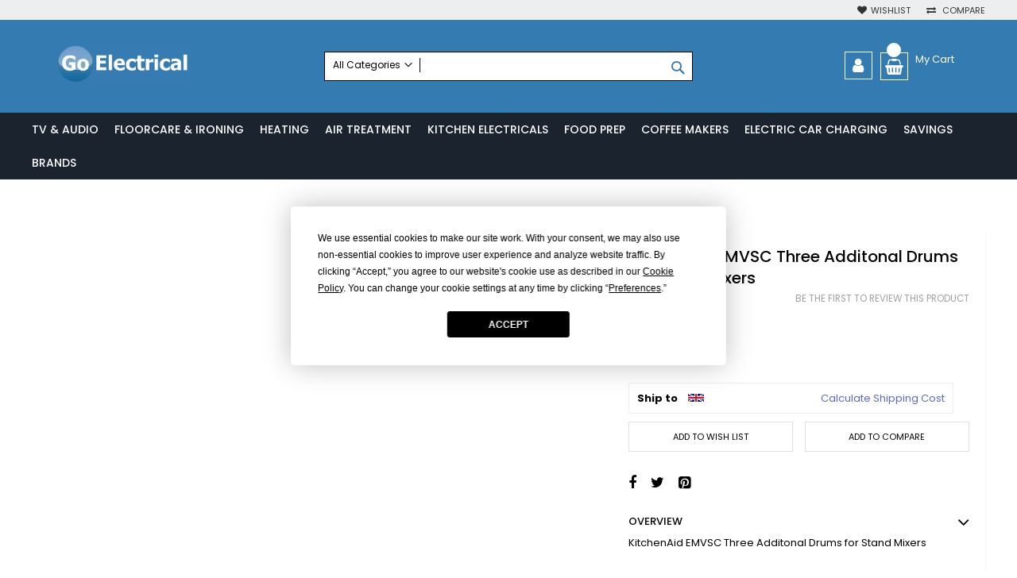

--- FILE ---
content_type: text/html; charset=UTF-8
request_url: https://www.go-electrical.co.uk/kitchenaid-emvsc-three-additonal-drums-for-stand-mixers
body_size: 22936
content:
<!doctype html>
<html lang="en">
    <head prefix="og: http://ogp.me/ns# fb: http://ogp.me/ns/fb# product: http://ogp.me/ns/product#">
        <script>
    var LOCALE = 'en\u002DGB';
    var BASE_URL = 'https\u003A\u002F\u002Fwww.go\u002Delectrical.co.uk\u002F';
    var require = {
        'baseUrl': 'https\u003A\u002F\u002Fwww.go\u002Delectrical.co.uk\u002Fstatic\u002Ffrontend\u002FCodazon\u002Ffastest_mechanic_tools\u002Fen_GB'
    };</script>        <meta charset="utf-8"/>
<meta name="title" content="KitchenAid EMVSC Three Additonal Drums for Stand Mixers - Go Electrical"/>
<meta name="description" content="Buy KitchenAid EMVSC Three Additonal Drums for Stand Mixers. Free Delivery. In Stock."/>
<meta name="robots" content="INDEX,FOLLOW"/>
<meta name="viewport" content="width=device-width, initial-scale=1, maximum-scale=1.0, user-scalable=no"/>
<meta name="format-detection" content="telephone=no"/>
<title>KitchenAid EMVSC Three Additonal Drums for Stand Mixers - Go Electrical</title>
<link  rel="stylesheet" type="text/css"  media="all" href="https://www.go-electrical.co.uk/static/frontend/Codazon/fastest_mechanic_tools/en_GB/mage/calendar.css" />
<link  rel="stylesheet" type="text/css"  media="all" href="https://www.go-electrical.co.uk/static/frontend/Codazon/fastest_mechanic_tools/en_GB/Codazon_Slideshow/css/owl.carousel.min.css" />
<link  rel="stylesheet" type="text/css"  media="all" href="https://www.go-electrical.co.uk/static/frontend/Codazon/fastest_mechanic_tools/en_GB/Codazon_Slideshow/css/owl.theme.default.min.css" />
<link  rel="stylesheet" type="text/css"  media="all" href="https://www.go-electrical.co.uk/static/frontend/Codazon/fastest_mechanic_tools/en_GB/Codazon_Slideshow/css/animate.css" />
<link  rel="stylesheet" type="text/css"  media="all" href="https://www.go-electrical.co.uk/static/frontend/Codazon/fastest_mechanic_tools/en_GB/css/styles-m.css" />
<link  rel="stylesheet" type="text/css"  media="all" href="https://www.go-electrical.co.uk/static/frontend/Codazon/fastest_mechanic_tools/en_GB/mage/gallery/gallery.css" />
<link  rel="stylesheet" type="text/css"  media="all" href="https://www.go-electrical.co.uk/static/frontend/Codazon/fastest_mechanic_tools/en_GB/Codazon_QuickShop/css/quickshop.css" />
<link  rel="stylesheet" type="text/css"  media="all" href="https://www.go-electrical.co.uk/static/frontend/Codazon/fastest_mechanic_tools/en_GB/Magefan_Blog/css/blog-m.css" />
<link  rel="stylesheet" type="text/css"  media="all" href="https://www.go-electrical.co.uk/static/frontend/Codazon/fastest_mechanic_tools/en_GB/Magefan_Blog/css/blog-new.css" />
<link  rel="stylesheet" type="text/css"  media="all" href="https://www.go-electrical.co.uk/static/frontend/Codazon/fastest_mechanic_tools/en_GB/Magefan_Blog/css/blog-custom.css" />
<link  rel="stylesheet" type="text/css"  media="all" href="https://www.go-electrical.co.uk/static/frontend/Codazon/fastest_mechanic_tools/en_GB/Trustpilot_Reviews/css/trustpilot.min.css" />
<link  rel="stylesheet" type="text/css"  media="all" href="https://www.go-electrical.co.uk/static/frontend/Codazon/fastest_mechanic_tools/en_GB/Codazon_Lookbookpro/css/lookbook.css" />
<link  rel="stylesheet" type="text/css"  media="all" href="https://www.go-electrical.co.uk/static/frontend/Codazon/fastest_mechanic_tools/en_GB/Codazon_ShippingCostCalculator/css/shipping-estimation.css" />
<link  rel="stylesheet" type="text/css"  media="screen and (min-width: 768px)" href="https://www.go-electrical.co.uk/static/frontend/Codazon/fastest_mechanic_tools/en_GB/css/styles-l.css" />
<link  rel="stylesheet" type="text/css"  media="print" href="https://www.go-electrical.co.uk/static/frontend/Codazon/fastest_mechanic_tools/en_GB/css/print.css" />
<link  rel="stylesheet" type="text/css"  media="all" href="https://www.go-electrical.co.uk/static/frontend/Codazon/fastest_mechanic_tools/en_GB/css/fontawesome/font-awesome.css" />
<link  rel="stylesheet" type="text/css"  media="all" href="https://www.go-electrical.co.uk/static/frontend/Codazon/fastest_mechanic_tools/en_GB/css/fontpeicon/pe-icon-7-stroke.css" />
<script  type="text/javascript"  src="https://www.go-electrical.co.uk/static/frontend/Codazon/fastest_mechanic_tools/en_GB/requirejs/require.js"></script>
<script  type="text/javascript"  src="https://www.go-electrical.co.uk/static/frontend/Codazon/fastest_mechanic_tools/en_GB/mage/requirejs/mixins.js"></script>
<script  type="text/javascript"  src="https://www.go-electrical.co.uk/static/frontend/Codazon/fastest_mechanic_tools/en_GB/requirejs-config.js"></script>
<link  rel="canonical" href="https://www.go-electrical.co.uk/kitchenaid-emvsc-three-additonal-drums-for-stand-mixers" />
<link  rel="amphtml" href="https://www.go-electrical.co.uk/amp/kitchenaid-emvsc-three-additonal-drums-for-stand-mixers" />
<link  rel="icon" type="image/x-icon" href="https://www.go-electrical.co.uk/media/favicon/stores/1/16_favicon_1.png" />
<link  rel="shortcut icon" type="image/x-icon" href="https://www.go-electrical.co.uk/media/favicon/stores/1/16_favicon_1.png" />
<meta name="p:domain_verify" content="HcHvyPQZz4Q64cqggraDnmZYteOWVB9F"/>
<script
  type="text/javascript"
  src="https://app.termly.io/resource-blocker/5515ef2c-afcc-48d5-8214-92a48524b958?autoBlock=on"
></script>

<!-- Facebook Pixel Code -->
<script>
  !function(f,b,e,v,n,t,s)
  {if(f.fbq)return;n=f.fbq=function(){n.callMethod?
  n.callMethod.apply(n,arguments):n.queue.push(arguments)};
  if(!f._fbq)f._fbq=n;n.push=n;n.loaded=!0;n.version='2.0';
  n.queue=[];t=b.createElement(e);t.async=!0;
  t.src=v;s=b.getElementsByTagName(e)[0];
  s.parentNode.insertBefore(t,s)}(window, document,'script',
  'https://connect.facebook.net/en_US/fbevents.js');
  fbq('init', '2379902922223722');
  fbq('track', 'PageView');
</script>
<noscript><img height="1" width="1" style="display:none"
  src="https://www.facebook.com/tr?id=2379902922223722&ev=PageView&noscript=1"
/></noscript>
<!-- End Facebook Pixel Code -->
<meta name="google-site-verification" content="lIyoN6ChdaR7RNufPj5nZ7JlYDKekkvbkKdJvjOBjwE" />

<meta name="facebook-domain-verification" content="e9so6b1v1euyugt9ac85q9yp26vdcg" />

<!-- Google Tag Manager --><script>(function(w,d,s,l,i){w[l]=w[l]||[];w[l].push({'gtm.start': new Date().getTime(),event:'gtm.js'} );var f=d.getElementsByTagName(s)[0],j=d.createElement(s),dl=l!='dataLayer'?'&l='+l:'';j.async=true;j.src='https://www.googletagmanager.com/gtm.js?id='+i+dl;f.parentNode.insertBefore(j,f);})(window,document,'script','dataLayer','GTM-5376DNX');</script><!-- End Google Tag Manager -->
<!-- Global site tag (gtag.js) - Google Analytics -->
<script async src="https://www.googletagmanager.com/gtag/js?id=G-4MMLQP4RNW"></script>
<script>
  window.dataLayer = window.dataLayer || [];
  function gtag(){dataLayer.push(arguments);}
  gtag('js', new Date());

  gtag('config', 'G-4MMLQP4RNW');
</script>

<script type="text/javascript">
require(['jquery', 'owlslider'], function($) {
    $(document).ready(function() {
        $('.cms-home .cdz-best-seller-wrap .product-items').owlCarousel({
            loop: false,
            margin: 10,
            nav: true,
            autoplay: false,
            autoplayHoverPause: false,
			margin: 10,
            responsive: {
                0: {
                  items: 2
                },
                768: {
                  items: 4
                },
                1000: {
                  items: 4
                }
            }
        });

        

    });
});
</script>

<style>
.categories-banner-grid .cat-item .thumb {display: flex;}
.cdz-best-seller-wrap .widget .hover-image {display: none;}
.cdz-best-seller-wrap .widget .product-buttons-inner {display: flex; justify-content: space-evenly;}
.cms-home .widget .home-brands-wrap row:last-child {display: none;}
.cms-home .widget > img {background: pink;}

@media only screen and (max-width: 767px) {
.product.data.items>.item.title>.switch, .tabs-list.product.data.items>.item.title>.switch {color: #fff;}
.cms-home .columns .widget {max-width: 100%;}
.cms-home .columns .column.main {order: 1;}
.cms-home .columns .widget:nth-child(2) {order: 2;}
.cms-home .columns .widget:nth-child(3) {order: 3;}
.cms-home .columns .widget:nth-child(4) {order: 4;}
.cms-home .columns .widget:nth-child(5) {order: 5;}
.cms-home .columns .widget:nth-child(6) {order: 6;}
.cms-home .columns .widget:nth-child(7) {order: 7;}
.cms-home .columns .widget:nth-child(8) {order: 8;}
.cms-home .columns .widget:nth-child(9) {order: 9; width: 100%;}
.cms-home .columns .widget:nth-child(9) .cdz-brand-slider-wrap {width: 100%;}
}

@media (min-width: 768px) {
     .tabs-list.product.data.items{ position: relative}
     .tabs-list.product.data.items>.item.title {position: absolute;}
     .tabs-list.product.data.items>.item.title.first {right: 330px;}
     .tabs-list.product.data.items>.item.title.second {right: 250px;}
     .tabs-list.product.data.items>.item.title.third {right: 90px;}
}

</style>        <!-- Google Tag Manager -->
<script>(function(w,d,s,l,i){w[l]=w[l]||[];w[l].push({'gtm.start':
            new Date().getTime(),event:'gtm.js'});var f=d.getElementsByTagName(s)[0],
        j=d.createElement(s),dl=l!='dataLayer'?'&l='+l:'';j.async=true;j.src=
        'https://www.googletagmanager.com/gtm.js?id='+i+dl;f.parentNode.insertBefore(j,f);
    })(window,document,'script','dataLayer','GTM-5376DNX');</script>
<!-- End Google Tag Manager -->
<script>
require(['mage/cookies'], function() {
    if (jQuery.cookie('mage-messages')) {
        require(['Magento_Customer/js/customer-data'], function(customerData) {
            customerData.reload(['cart'], true);
        });
    }
});
</script>


<script type="text/javascript">
(function() {
var config = {
    config: {
        mixins: {
            'Magento_Catalog/js/catalog-add-to-cart': {
                'Codazon_AjaxCartPro/js/catalog-add-to-cart': true
            }
        }
    },
    map: {
        '*': {
            'codazonSidebar': 'Codazon_AjaxCartPro/js/sidebar',
            'catalogAddToCart': 'Codazon_AjaxCartPro/js/catalog-add-to-cart',
            'Magento_Catalog/js/catalog-add-to-cart': 'Codazon_AjaxCartPro/js/catalog-add-to-cart',
            'mage/dataPost': 'Codazon_AjaxCartPro/js/ajax-post',
            'defaultMageDataPost': 'mage/dataPost' 
        }
    },
	deps: [
        'Codazon_AjaxCartPro/js/ajax-post'
    ]
};
require.config(config);
})();
var ajaxShoppingCart = {"optionUrl":"https:\/\/www.go-electrical.co.uk\/quickview\/index\/view\/ajaxcart_option\/1\/","miniCartStyle":0,"popupId":"cdz-minicart-popup","minicartMaxItemsVisible":2};
</script>

<script type="text/javascript">
var cdzAjaxPost = {"updateMsgUrl":"https:\/\/www.go-electrical.co.uk\/customer\/section\/load\/?sections=messages&update_section_id=true","replacedActions":{"wishlist\/index\/add":"https:\/\/www.go-electrical.co.uk\/ajaxpost\/product_wishlist\/add\/","wishlist\/index\/remove":"https:\/\/www.go-electrical.co.uk\/ajaxpost\/product_wishlist\/remove\/","wishlist\/index\/fromcart":"https:\/\/www.go-electrical.co.uk\/ajaxpost\/product_wishlist\/fromcart\/","ajaxpost\/product_wishlist\/moveallfromcart":"https:\/\/www.go-electrical.co.uk\/ajaxpost\/product_wishlist\/moveallfromcart\/","catalog\/product_compare\/add":"https:\/\/www.go-electrical.co.uk\/ajaxpost\/product_compare\/add\/","catalog\/product_compare\/remove":"https:\/\/www.go-electrical.co.uk\/ajaxpost\/product_compare\/remove\/","catalog\/product_compare\/clear":"https:\/\/www.go-electrical.co.uk\/ajaxpost\/product_compare\/clear\/"},"wishlistEmptyMsg":"You have no items in your wish list."};
</script>
<!-- BEGIN GOOGLE ANALYTICS CODE -->
<script type="text/x-magento-init">
{
    "*": {
        "Magento_GoogleAnalytics/js/google-analytics": {
            "isCookieRestrictionModeEnabled": 0,
            "currentWebsite": 1,
            "cookieName": "user_allowed_save_cookie",
            "ordersTrackingData": [],
            "pageTrackingData": {"optPageUrl":"","isAnonymizedIpActive":false,"accountId":"UA-1821718-1"}        }
    }
}
</script>
<!-- END GOOGLE ANALYTICS CODE -->
    <script type="text/x-magento-init">
        {
            "*": {
                "Magento_PageCache/js/form-key-provider": {
                    "isPaginationCacheEnabled":
                        0                }
            }
        }
    </script>
    <link rel="stylesheet" type="text/css" href="https&#x3A;&#x2F;&#x2F;www.go-electrical.co.uk&#x2F;static&#x2F;frontend&#x2F;Codazon&#x2F;fastest_mechanic_tools&#x2F;en_GB&#x2F;Ebizmarts_BrippoPayments&#x2F;css&#x2F;brippo.css"/>
    <script src="https://js.stripe.com/v3/"></script>
    <script src="https&#x3A;&#x2F;&#x2F;www.go-electrical.co.uk&#x2F;static&#x2F;frontend&#x2F;Codazon&#x2F;fastest_mechanic_tools&#x2F;en_GB&#x2F;Ebizmarts_BrippoPayments&#x2F;js&#x2F;payments&#x2F;brippo.js"></script>
    <script src="https&#x3A;&#x2F;&#x2F;www.go-electrical.co.uk&#x2F;static&#x2F;frontend&#x2F;Codazon&#x2F;fastest_mechanic_tools&#x2F;en_GB&#x2F;Ebizmarts_BrippoPayments&#x2F;js&#x2F;payments&#x2F;express-checkout-element.js"></script>


<script>
                    window.dataLayer = window.dataLayer || [];
                    window.dataLayer.push({"event":"view_item","ecommerce":{"currency":"GBP","value":"75.00","items":[{"item_id":"EMVSC","item_name":"KitchenAid EMVSC Three Additonal Drums for Stand Mixers","price":"75.00"}]}});
                </script><link rel="stylesheet" type="text/css" media="all" href="https://maxcdn.bootstrapcdn.com/font-awesome/latest/css/font-awesome.min.css">
<link href='https://fonts.googleapis.com/css?family=Poppins:200,200italic,300,300italic,400,400italic,500,500italic,600italic,600italic,700,700italic,800,800italic,900,900italic&amp;subset=latin,cyrillic-ext,cyrillic,greek-ext,greek,vietnamese,latin-ext' rel='stylesheet' type='text/css' />
<script type="text/javascript">
	var ThemeOptions = {
		box_wide: 0,
		rtl_layout: 0,
		sticky_header: 1		
	};
	var codazon = {
		enableStikyMenu: 1,
		alignVerMenuHeight: false	}
	if(navigator.userAgent.match(/iPhone|iPod|iPhone Simulator|iPod Simulator/i) !== null){
		document.addEventListener("DOMContentLoaded", function(event) { 
			document.body.classList.add('iMenu');
		});
	}
</script>

<meta property="og:type" content="product" />
<meta property="og:title"
      content="KitchenAid&#x20;EMVSC&#x20;Three&#x20;Additonal&#x20;Drums&#x20;for&#x20;Stand&#x20;Mixers" />
<meta property="og:image"
      content="https://www.go-electrical.co.uk/media/catalog/product/cache/cf89886e474a5564e99bd348b6573238/3/_/3_cylindres.jpg" />
<meta property="og:description"
      content="KitchenAid&#x20;EMVSC&#x20;Three&#x20;Additonal&#x20;Drums&#x20;for&#x20;Stand&#x20;Mixers" />
<meta property="og:url" content="https://www.go-electrical.co.uk/kitchenaid-emvsc-three-additonal-drums-for-stand-mixers" />
    <meta property="product:price:amount" content="75"/>
    <meta property="product:price:currency"
      content="GBP"/>
    </head>
    <body data-container="body"
          data-mage-init='{"loaderAjax": {}, "loader": { "icon": "https://www.go-electrical.co.uk/static/frontend/Codazon/fastest_mechanic_tools/en_GB/images/loader-2.gif"}}'
        class="pl-thm-codazon pl-thm-codazon-fastest_mechanic_tools catalog-product-view product-kitchenaid-emvsc-three-additonal-drums-for-stand-mixers page-layout-1column" id="html-body" itemtype="http://schema.org/Product" itemscope="itemscope">
        <div data-mage-init='{"Mirasvit_Sorting\/js\/product-impression":{"url":"https:\/\/www.go-electrical.co.uk\/sorting\/track\/productImpression\/","id":"16296"}}'></div>
<!-- Google Tag Manager (noscript) -->
<noscript><iframe src="https://www.googletagmanager.com/ns.html?id=GTM-5376DNX"
                  height="0" width="0" style="display:none;visibility:hidden"></iframe></noscript>
<!-- End Google Tag Manager (noscript) -->

<script type="text/x-magento-init">
    {
        "*": {
            "Magento_PageBuilder/js/widget-initializer": {
                "config": {"[data-content-type=\"slider\"][data-appearance=\"default\"]":{"Magento_PageBuilder\/js\/content-type\/slider\/appearance\/default\/widget":false},"[data-content-type=\"map\"]":{"Magento_PageBuilder\/js\/content-type\/map\/appearance\/default\/widget":false},"[data-content-type=\"row\"]":{"Magento_PageBuilder\/js\/content-type\/row\/appearance\/default\/widget":false},"[data-content-type=\"tabs\"]":{"Magento_PageBuilder\/js\/content-type\/tabs\/appearance\/default\/widget":false},"[data-content-type=\"slide\"]":{"Magento_PageBuilder\/js\/content-type\/slide\/appearance\/default\/widget":{"buttonSelector":".pagebuilder-slide-button","showOverlay":"hover","dataRole":"slide"}},"[data-content-type=\"banner\"]":{"Magento_PageBuilder\/js\/content-type\/banner\/appearance\/default\/widget":{"buttonSelector":".pagebuilder-banner-button","showOverlay":"hover","dataRole":"banner"}},"[data-content-type=\"buttons\"]":{"Magento_PageBuilder\/js\/content-type\/buttons\/appearance\/inline\/widget":false},"[data-content-type=\"products\"][data-appearance=\"carousel\"]":{"Magento_PageBuilder\/js\/content-type\/products\/appearance\/carousel\/widget":false}},
                "breakpoints": {"desktop":{"label":"Desktop","stage":true,"default":true,"class":"desktop-switcher","icon":"Magento_PageBuilder::css\/images\/switcher\/switcher-desktop.svg","conditions":{"min-width":"1024px"},"options":{"products":{"default":{"slidesToShow":"5"}}}},"tablet":{"conditions":{"max-width":"1024px","min-width":"768px"},"options":{"products":{"default":{"slidesToShow":"4"},"continuous":{"slidesToShow":"3"}}}},"mobile":{"label":"Mobile","stage":true,"class":"mobile-switcher","icon":"Magento_PageBuilder::css\/images\/switcher\/switcher-mobile.svg","media":"only screen and (max-width: 768px)","conditions":{"max-width":"768px","min-width":"640px"},"options":{"products":{"default":{"slidesToShow":"3"}}}},"mobile-small":{"conditions":{"max-width":"640px"},"options":{"products":{"default":{"slidesToShow":"2"},"continuous":{"slidesToShow":"1"}}}}}            }
        }
    }
</script>
<script type="text/x-magento-init">
{	"*":{
		"Magento_Theme/js/fastest_sportwear":{}
	}
}
</script>
<div class="cookie-status-message" id="cookie-status">
    The store will not work correctly when cookies are disabled.</div>
<script type="text&#x2F;javascript">document.querySelector("#cookie-status").style.display = "none";</script>
<script type="text/x-magento-init">
    {
        "*": {
            "cookieStatus": {}
        }
    }
</script>

<script type="text/x-magento-init">
    {
        "*": {
            "mage/cookies": {
                "expires": null,
                "path": "\u002F",
                "domain": ".go\u002Delectrical.co.uk",
                "secure": true,
                "lifetime": "3600"
            }
        }
    }
</script>
    <noscript>
        <div class="message global noscript">
            <div class="content">
                <p>
                    <strong>JavaScript seems to be disabled in your browser.</strong>
                    <span>
                        For the best experience on our site, be sure to turn on Javascript in your browser.                    </span>
                </p>
            </div>
        </div>
    </noscript>

<script>
    window.cookiesConfig = window.cookiesConfig || {};
    window.cookiesConfig.secure = true;
</script><script>    require.config({
        map: {
            '*': {
                wysiwygAdapter: 'mage/adminhtml/wysiwyg/tiny_mce/tinymce5Adapter'
            }
        }
    });</script><script>
    require.config({
        paths: {
            googleMaps: 'https\u003A\u002F\u002Fmaps.googleapis.com\u002Fmaps\u002Fapi\u002Fjs\u003Fv\u003D3\u0026key\u003D'
        },
        config: {
            'Magento_PageBuilder/js/utils/map': {
                style: ''
            },
            'Magento_PageBuilder/js/content-type/map/preview': {
                apiKey: '',
                apiKeyErrorMessage: 'You\u0020must\u0020provide\u0020a\u0020valid\u0020\u003Ca\u0020href\u003D\u0027https\u003A\u002F\u002Fwww.go\u002Delectrical.co.uk\u002Fadminhtml\u002Fsystem_config\u002Fedit\u002Fsection\u002Fcms\u002F\u0023cms_pagebuilder\u0027\u0020target\u003D\u0027_blank\u0027\u003EGoogle\u0020Maps\u0020API\u0020key\u003C\u002Fa\u003E\u0020to\u0020use\u0020a\u0020map.'
            },
            'Magento_PageBuilder/js/form/element/map': {
                apiKey: '',
                apiKeyErrorMessage: 'You\u0020must\u0020provide\u0020a\u0020valid\u0020\u003Ca\u0020href\u003D\u0027https\u003A\u002F\u002Fwww.go\u002Delectrical.co.uk\u002Fadminhtml\u002Fsystem_config\u002Fedit\u002Fsection\u002Fcms\u002F\u0023cms_pagebuilder\u0027\u0020target\u003D\u0027_blank\u0027\u003EGoogle\u0020Maps\u0020API\u0020key\u003C\u002Fa\u003E\u0020to\u0020use\u0020a\u0020map.'
            },
        }
    });
</script>

<script>
    require.config({
        shim: {
            'Magento_PageBuilder/js/utils/map': {
                deps: ['googleMaps']
            }
        }
    });
</script>
<div class="page-wrapper"><header class="page-header"><div class="panel wrapper"><div class="panel header"><div class="header-stores">
</div><a class="action skip contentarea"
   href="#contentarea">
    <span>
        Skip to Content    </span>
</a>
<ul class="header links">    <li class="greet welcome" data-bind="scope: 'customer'">
        <!-- ko if: customer().fullname  -->
        <span class="logged-in"
              data-bind="text: new String('Welcome, %1!').
              replace('%1', customer().fullname)">
        </span>
        <!-- /ko -->
        <!-- ko ifnot: customer().fullname  -->
        <span class="not-logged-in"
              data-bind="text: 'Welcome to Go-Electrical !'"></span>
                <!-- /ko -->
    </li>
        <script type="text/x-magento-init">
        {
            "*": {
                "Magento_Ui/js/core/app": {
                    "components": {
                        "customer": {
                            "component": "Magento_Customer/js/view/customer"
                        }
                    }
                }
            }
        }
    </script>
<li class="link wishlist" data-bind="scope: 'wishlist'">
    <a href="https://www.go-electrical.co.uk/wishlist/">Wishlist        <!-- ko if: wishlist().counter -->
        <span data-bind="text: wishlist().counter" class="counter qty"></span>
        <!-- /ko -->
    </a>
</li>
<script type="text/x-magento-init">
    {
        "*": {
            "Magento_Ui/js/core/app": {
                "components": {
                    "wishlist": {
                        "component": "Magento_Wishlist/js/view/wishlist"
                    }
                }
            }
        }
    }

</script>
<li class="item link compare" data-bind="scope: 'compareProducts'" data-role="compare-products-link">
    <a class="action compare no-display" title="Compare"
       data-bind="attr: {'href': compareProducts().listUrl}, css: {'no-display': !compareProducts().count}"
    >
        Compare        <!-- ko if: compareProducts().count -->
        <span class="counter qty" data-bind="text: compareProducts().countCaption"></span>
         <!-- /ko -->
    </a>
</li>
<script type="text/x-magento-init">
{"[data-role=compare-products-link]": {"Magento_Ui/js/core/app": {"components":{"compareProducts":{"component":"Magento_Catalog\/js\/view\/compare-products"}}}}}
</script>
</ul></div></div><div class="header-wrapper-content sticky-menu js-sticky-menu"><div class="header content"><div class="col-sm-10 col-md-7"><div class="header-wrapper-left"><div class="logo-left"><span data-action="toggle-nav" class="action nav-toggle"><span>Toggle Nav</span></span>
    <a class="logo" href="https://www.go-electrical.co.uk/" title="Go-Electrical">
        <img class="main-logo" src="https://www.go-electrical.co.uk/media/logo/stores/1/_2x_84_.png"
             alt="Go-Electrical"
             width="170"                     />
                <img class="small-logo" src="https://www.go-electrical.co.uk/media/codazon/themeoptions/background/site-logo.png"
             alt="Go-Electrical"
             width="170"                     />      
    </a>
</div></div></div><div class="col-sm-8 col-md-10"><div class="header-wrapper-center"><div class="search-wrapper">
	<div class="search-content block block-search" id="search-content">
        <a class="search-icon" title="Search" href="javascript:void(0);"><span>Search</span></a>        
		
		<div class="search-form-container"  >
			<form class="form minisearch" id="search_mini_form" action="https://www.go-electrical.co.uk/catalogsearch/result/" method="get">
				<div class="field search">
					<label class="label" for="search" data-role="minisearch-label">
						<span>Search</span>
					</label>
					<div class="control">
						<input id="search"
                           data-mage-init='{"quickSearch":{
                                "formSelector":"#search_mini_form",
                                "url":"https://www.go-electrical.co.uk/search/ajax/suggest/",
                                "destinationSelector":"#search_autocomplete"}
                           }'
                           type="text"
                           name="q"
                           value=""
                           placeholder="Search entire store here..."
                           class="input-text"
						   onfocus="this.placeholder = ''" 
						   onblur="this.placeholder = 'Search entire store here...'"
                           maxlength="25"
                           role="combobox"
                           aria-haspopup="false"
                           aria-autocomplete="both"
                           autocomplete="off"
                           aria-expanded="false"/>
						<div id="search_autocomplete" class="search-autocomplete"></div>
						<div class="nested">
    <a class="action advanced" href="https://www.go-electrical.co.uk/catalogsearch/advanced/" data-action="advanced-search">
        Advanced Search    </a>
</div>
<div class="cdz-cat-search" data-mage-init='{"Codazon_ThemeOptions\/js\/category-search":{"allCatText":"All Categories","currentCat":false}}'>
    <div class="inner">
        <a href="javascript:;" class="current-cat" data-role="trigger"><span>All Categories</span></a>
        <div class="category-chooser dropdown" data-role="dropdown">
            <div class="dropdown-inner">
                <ul class="category-list" data-role="category-list">
                    <li><a class="all-cat">All Categories</a></li>
                    <li class="parent"><a data-id="10" >TV &amp; Audio</a><ul><li><a data-id="73" >AV and Audio Accessories</a></li><li><a data-id="1111" >Clocks</a></li><li><a data-id="14" >Headphones</a></li><li><a data-id="26" >Home Cinema</a></li><li class="parent"><a data-id="12" >Radios</a><ul><li><a data-id="1169" >Bedside Radios</a></li><li><a data-id="1170" >CD &amp; Docking Radios</a></li><li><a data-id="1168" >Internet Radios</a></li><li><a data-id="1171" >Music Systems</a></li><li><a data-id="1167" >Portable Radios</a></li><li><a data-id="1425" >Car Radios</a></li></ul></li><li><a data-id="13" >Speakers</a></li><li><a data-id="11" >Televisions</a></li><li><a data-id="27" >Recording</a></li></ul></li><li class="parent"><a data-id="1412" >Floorcare &amp; Ironing</a><ul><li><a data-id="5" >Upright Vacuums/Steamers</a></li><li><a data-id="51" >Cylindrical Vacuums</a></li><li><a data-id="1932" >Cordless Cleaner</a></li><li><a data-id="1956" >Carpet Cleaners</a></li><li><a data-id="1957" >Spot Cleaners</a></li><li><a data-id="52" >Handheld Vacuums</a></li><li><a data-id="1188" >Robotic Vacuums</a></li><li><a data-id="78" >Accessories</a></li><li><a data-id="54" >Vacuum Bags and Filters</a></li><li><a data-id="49" >Irons &amp; Garment Steamers</a></li></ul></li><li class="parent"><a data-id="61" >Heating</a><ul><li><a data-id="79" >Accessories</a></li><li><a data-id="71" >Basket Heaters</a></li><li><a data-id="1172" >Heaters</a></li><li><a data-id="63" >Inset Fires</a></li><li><a data-id="62" >Stoves</a></li><li><a data-id="64" >Wall Mounted Fires</a></li></ul></li><li class="parent"><a data-id="65" >Air Treatment</a><ul><li><a data-id="69" >Air Conditioners</a></li><li><a data-id="1104" >Air Purifiers</a></li><li><a data-id="66" >Fans</a></li><li><a data-id="67" >Humidifiers and Dehumidifiers</a></li></ul></li><li class="parent"><a data-id="15" >Kitchen Electricals</a><ul><li><a data-id="1418" >Steamers &amp; Fryers</a></li><li><a data-id="1417" >Soup Makers &amp; Slow Cookers</a></li><li><a data-id="1416" >Grills and Mini Ovens</a></li><li><a data-id="18" >Hobs</a></li><li><a data-id="34" >Kettles</a></li><li><a data-id="40" >Microwaves</a></li><li><a data-id="35" >Toasters</a></li><li><a data-id="1415" >Toasted Sandwich Makers</a></li><li><a data-id="1413" >Waffle Makers</a></li></ul></li><li class="parent"><a data-id="19" >Food Prep</a><ul><li><a data-id="77" >Accessories</a></li><li class="parent"><a data-id="31" >Blenders</a><ul><li><a data-id="1174" >Hand Blenders</a></li><li><a data-id="1173" >Jug Blenders</a></li><li><a data-id="1175" >Soup Makers</a></li></ul></li><li><a data-id="1414" >Bread Makers</a></li><li><a data-id="37" >Food Processors</a></li><li><a data-id="38" >Ice Cream Makers</a></li><li><a data-id="32" >Juicers</a></li><li class="parent"><a data-id="36" >Mixers</a><ul><li><a data-id="1176" >Hand Mixers</a></li><li><a data-id="1177" >Stand Mixers</a></li></ul></li></ul></li><li class="parent"><a data-id="33" >Coffee Makers</a><ul><li><a data-id="1118" >Barista</a></li><li><a data-id="1178" >Bean to Cup</a></li><li><a data-id="1179" >Capsule Machines</a></li><li><a data-id="1180" >Coffee Grinders</a></li><li><a data-id="1183" >Espresso Machines</a></li><li><a data-id="1181" >Filter Coffee Makers</a></li></ul></li><li><a data-id="1976" >Cordless Range</a></li><li><a data-id="1974" >Winter Sale Offers</a></li><li><a data-id="1978" >Electric Car Charging</a></li>                </ul>
            </div>
        </div>
    </div>
</div>
<script>
document.getElementById('search_mini_form').classList.add('has-cat');
</script>
					</div>
				</div>
				<div class="actions">
					<button type="submit"
					title="Search"
					class="action search primary">
						<span>Search</span>
					</button>
				</div>
			</form>
		</div>
		
	</div>
</div>
</div></div><div class="col-sm-6 col-md-7"><div class="header-wrapper-right">
<div data-block="minicart" class="minicart-wrapper">
    <a class="action showcart" href="https://www.go-electrical.co.uk/checkout/cart/"
       data-bind="scope: 'minicart_content'">
        <span class="text">My Cart</span>
        <span class="price-label" data-bind="html: getCartParam('subtotal')">
            <!-- ko if: getCartParam('subtotal') -->
        		<!-- ko text: getCartParam('subtotal') --><!-- /ko -->
        	<!-- /ko -->
        	<!-- ko ifnot: getCartParam('subtotal') -->
            	<!-- ko i18n: '0.00' --><!-- /ko -->
            <!-- /ko -->
        </span>
        <span class="counter qty empty"
              data-bind="css: { empty: !!getCartParam('summary_count') == false }, blockLoader: isLoading">
            <span class="counter-number">
             <!-- ko ifnot: getCartParam('summary_count') -->
                <!-- ko i18n: '0 ' --><!-- /ko -->
            <!-- /ko -->
            <!-- ko if: getCartParam('summary_count') -->
            	<!-- ko text: getCartParam('summary_count') --><!-- /ko -->
            <!-- /ko -->            	
            </span>
            <span class="counter-label">
            <!-- ko if: getCartParam('summary_count') -->
                <!-- ko text: getCartParam('summary_count') --><!-- /ko -->
                <!-- ko i18n: 'items' --><!-- /ko -->
            <!-- /ko -->
            </span>
        </span>
    </a>
            <div class="block block-minicart empty"
             data-role="dropdownDialog"
             data-mage-init='{"dropdownDialog":{
                "appendTo":"[data-block=minicart]",
                "triggerTarget":".showcart",
                "timeout": "2000",
                "closeOnMouseLeave": false,
                "closeOnEscape": true,
                "triggerClass":"active",
                "parentClass":"active",
                "buttons":[]}}'>
            <div id="minicart-content-wrapper" data-bind="scope: 'minicart_content'">
                <!-- ko template: getTemplate() --><!-- /ko -->
            </div>
                    </div>
        <script>
        window.checkout = {"shoppingCartUrl":"https:\/\/www.go-electrical.co.uk\/checkout\/cart\/","checkoutUrl":"https:\/\/www.go-electrical.co.uk\/checkout\/","updateItemQtyUrl":"https:\/\/www.go-electrical.co.uk\/checkout\/sidebar\/updateItemQty\/","removeItemUrl":"https:\/\/www.go-electrical.co.uk\/checkout\/sidebar\/removeItem\/","imageTemplate":"Magento_Catalog\/product\/image_with_borders","baseUrl":"https:\/\/www.go-electrical.co.uk\/","minicartMaxItemsVisible":3,"websiteId":"1","maxItemsToDisplay":10,"storeId":"1","storeGroupId":"1","agreementIds":["1"],"customerLoginUrl":"https:\/\/www.go-electrical.co.uk\/customer\/account\/login\/","isRedirectRequired":false,"autocomplete":"off","captcha":{"user_login":{"isCaseSensitive":false,"imageHeight":50,"imageSrc":"","refreshUrl":"https:\/\/www.go-electrical.co.uk\/captcha\/refresh\/","isRequired":false,"timestamp":1768920858}}};
    </script>
    <script type="text/x-magento-init">
    {
        "[data-block='minicart']": {
            "Magento_Ui/js/core/app": {"components":{"minicart_content":{"children":{"subtotal.container":{"children":{"subtotal":{"children":{"subtotal.totals":{"config":{"display_cart_subtotal_incl_tax":1,"display_cart_subtotal_excl_tax":0,"template":"Magento_Tax\/checkout\/minicart\/subtotal\/totals"},"children":{"subtotal.totals.msrp":{"component":"Magento_Msrp\/js\/view\/checkout\/minicart\/subtotal\/totals","config":{"displayArea":"minicart-subtotal-hidden","template":"Magento_Msrp\/checkout\/minicart\/subtotal\/totals"}}},"component":"Magento_Tax\/js\/view\/checkout\/minicart\/subtotal\/totals"}},"component":"uiComponent","config":{"template":"Magento_Checkout\/minicart\/subtotal"}}},"component":"uiComponent","config":{"displayArea":"subtotalContainer"}},"item.renderer":{"component":"Magento_Checkout\/js\/view\/cart-item-renderer","config":{"displayArea":"defaultRenderer","template":"Magento_Checkout\/minicart\/item\/default"},"children":{"item.image":{"component":"Magento_Catalog\/js\/view\/image","config":{"template":"Magento_Catalog\/product\/image","displayArea":"itemImage"}},"checkout.cart.item.price.sidebar":{"component":"uiComponent","config":{"template":"Magento_Checkout\/minicart\/item\/price","displayArea":"priceSidebar"}}}},"extra_info":{"component":"uiComponent","config":{"displayArea":"extraInfo"}},"promotion":{"component":"uiComponent","config":{"displayArea":"promotion"}}},"config":{"itemRenderer":{"default":"defaultRenderer","simple":"defaultRenderer","virtual":"defaultRenderer"},"template":"Magento_Checkout\/minicart\/content"},"component":"Magento_Checkout\/js\/view\/minicart"}},"types":[]}        },
        "*": {
            "Magento_Ui/js/block-loader": "https://www.go-electrical.co.uk/static/frontend/Codazon/fastest_mechanic_tools/en_GB/images/loader-1.gif"
        }
    }
    </script>
</div>


	
	<div class="authorization-link switcher" id="authorization-top-link"> 		<div class="actions dropdown options switcher-options">
			<div class="action toggle switcher-trigger" id="authorization-trigger">
				Sign In			</div>
			<div style="display:none;" id="cdz-login-form-dropdown" class="cdz-login-form-dropdown dropdown switcher-dropdown"  data-mage-init='{"dropdownDialog":{
						"appendTo":"#authorization-top-link > .options",
						"triggerTarget":"#authorization-trigger",
						"closeOnMouseLeave": false,
						"triggerClass":"active",
						"parentClass":"active",
						"buttons":null}}'>
								
					<div class="block block-customer-login">
    <div class="block-content" >
        <form class="form form-login"
              action="https://www.go-electrical.co.uk/customer/account/loginPost/referer/aHR0cHM6Ly93d3cuZ28tZWxlY3RyaWNhbC5jby51ay9jdXN0b21lci9hY2NvdW50Lw~~"
              method="post"
              id="login-form-mini"
              data-mage-init='{"validation":{}}'>
            <input name="form_key" type="hidden" value="zEtWZGTUiDEM08My" />            <fieldset class="fieldset login" data-hasrequired="* Required Fields">
                <div class="field email required">
                    <!--<label class="label" for="email"><span>Email</span></label>-->
                    <div class="control">
                        <input placeholder="Email" name="login[username]" value=""  autocomplete="off" id="email" type="email" class="input-text" title="Email" data-validate="{required:true, 'validate-email':true}">
                    </div>
                </div>
                <div class="field password required">
                    <!--<label for="pass" class="label"><span>Password</span></label>-->
                    <div class="control">
                        <input placeholder="Password" name="login[password]" type="password"  autocomplete="off" class="input-text" id="pass" title="Password" data-validate="{required:true, 'validate-password':true}">
                    </div>
                </div>
                                <div class="actions-toolbar">
                    <div class="">
						<button type="submit" class="action login primary" name="send" id="send2"><span>Login</span></button></div>
						<a class="action create primary" href="https://www.go-electrical.co.uk/customer/account/create/"><span>Sign up</span></a>
					<div class="secondary">
					<a class="action remind" href="https://www.go-electrical.co.uk/customer/account/forgotpassword/"><span>Forgot Your Password?</span></a>
					</div>
                </div>
            </fieldset>
        </form>
    </div>
</div>
								
			</div>
		</div>
	</div>


</div></div></div><div class="header-wrapper-middle">
<div class="mobile-search-wrapper">
	<div class="mobile-search-content block block-search" id="mobile-search-content">
		<div class="mobile-search-form-container" id="mobile-search-form-container"></div>
	</div>
</div>
<script type="text/javascript">
require(['jquery'],function($){
    var $searchform = $('#search_mini_form'), $mbwrap = $('#mobile-search-form-container'), $pcwrap = $('#search-content .search-form-container').first();
    var winwidth = window.innerWidth, adapt = 768;
    function searchPosition(winwidth){
        if (winwidth < adapt) {
            $searchform.appendTo($mbwrap);
            $('[data-action="advanced-search"]',$searchform).css('display','none');
        }else{
            $searchform.appendTo($pcwrap);
            $('[data-action="advanced-search"]',$searchform).css('display','');
        }
    }
    searchPosition(winwidth);
    $(window).resize(function(){
        var newwidth = window.innerWidth;
        if( (winwidth < adapt && newwidth >= adapt) || (winwidth >= adapt && newwidth < adapt) ){
            searchPosition(newwidth);
            winwidth = newwidth;
        }
    });
});
</script>
</div><div class="header-wrapper-bottom"><div class="header content"><div class="header-main-menu">    <div class="sections nav-sections">
                <div class="section-items nav-sections-items"
             data-mage-init='{"tabs":{"openedState":"active"}}'>
                                            <div class="section-item-title nav-sections-item-title"
                     data-role="collapsible">
                    <a class="nav-sections-item-switch"
                       data-toggle="switch" href="#store.menu">
                        Menu                    </a>
                </div>
                <div class="section-item-content nav-sections-item-content"
                     id="store.menu"
                     data-role="content">
                    <div class="menu-container"><div class="widget block block-static-block">
    <div class="cdz-main-menu">
<div class="cdz-menu no-loaded cdz-horizontal-menu  goelec-main-nav cdz-translate" id="menu-15-696f6f15603d1" data-mage-init='{"megamenu":{"dropdownEffect":"translate","type":0,"useAjaxMenu":0,"menu":"fastest-ellyana-main-menu","ajaxUrl":"https:\/\/www.go-electrical.co.uk\/megamenu\/index\/ajax\/","tabletLinkText":"\u003Cspan class=\"link-prefix\"\u003EGo to\u003C\/span\u003E \u003Cspan class=\"link-text\"\u003E%1\u003C\/span\u003E","pagingMenu":0}}'><ul class="groupmenu"><li class="item level0  level-top parent" >
	<a class="menu-link"  href="/tv-radio"> <span>TV & Audio</span></a>
            <ul class="groupmenu-drop">
    	<li class="item level1  text-content" >
	        <div class=" groupmenu-drop-content groupmenu-width-16" style=" ">
        	        	<div class="row">
                        	<div class="col-sm-8"><p><strong><a href="/tv-radio/headphones">Headphones</a></strong></p>
<p><strong><a href="/tv-radio/home-cinema">Home Cinema</a></strong></p>
<p><strong><a href="/tv-radio/recording">Recording</a></strong></p>
<p><strong><a href="/tv-radio/speakers">Speakers</a></strong></p>
</div>
                        	<div class="col-sm-8"><p><strong><a href="/tv-radio/radios">Radios</a></strong></p>
<ul>
<li><a href="/tv-radio/radios/bedside-radios/">Bedside Radios</a></li>
<li><a href="/tv-radio/radios/cd-and-docking">CD & Docking Radios</a></li>
<li><a href="/tv-radio/radios/internet-radios">Internet Radios</a></li>
<li><a href="/tv-radio/radios/music-systems">Music Systems</a></li>
<li><a href="/tv-radio/radios/personal-radios">Personal Radios</a></li>
<li><a href="/tv-radio/radios/portable-radios">Portable Radios</a></li>
<li><a href="/tv-radio/radios/car-radios">Car Radios</a></li>
</ul>

</div>
                        	<div class="col-sm-8">
<p><a title="Televisions" href="https://www.go-electrical.co.uk/tv-radio/televisions"><img src="[data-uri]" data-menulazy="https://www.go-electrical.co.uk/media/wysiwyg/FPAGETV1.jpg" alt="Go-Electrical Clocks, TV and Radio" width="320" height="222"></a></p>

</div>
                        </div>
                </div>
</li>
    </ul>
    </li>
<li class="item level0  level-top parent" >
	<a class="menu-link"  href="/floorcare"> <span>Floorcare & Ironing</span></a>
            <ul class="groupmenu-drop">
    	<li class="item level1  text-content" >
	        <div class=" groupmenu-drop-content groupmenu-width-12" style=" ">
        	        	<div class="row">
                        	<div class="col-sm-8"><p><strong><a title="Go-Electrical Upright Vacuums / Steamers" href="/floorcare/upright-vacuums">Upright Vacuums / Steamers</a></strong></p>
<p><strong><a title="Go-Electrical Cylindrical Vacuums" href="/floorcare/cylindrical-vacuums">Cylindrical Vacuums</a></strong></p>
<p><strong><a title="Go-Electrical Carpet Cleaners" href="/floorcare-ironing/carpet-cleaners">Carpet Cleaners</a></strong></p>
<p><strong><a title="Go-Electrical Cordless Cleaners" href="/floorcare-ironing/cordless-cleaner">Cordless Cleaners</a></strong></p></div>
                        	<div class="col-sm-8"><p><strong><a title="Go-Electrical Hand Held Vacuums" href="/floorcare/handheld-vacuums">Hand Held Vacuums</a></strong></p>
<p><strong><a title="Go-Electrical Vacuum Bags and Filters" href="/floorcare/vacuum-bags-filters">Vacuum Bags and Filters</a></strong></p>
<p><strong><a title="Go-Electrical Vacuum Accessories" href="/floorcare/vacuum-accessories">Accessories</a></strong></p>
<p><strong><a title="Go-Electrical Irons and Garment Steamers" href="/floorcare/irons">Irons and Garment Steamers</a></strong></p>

</div>
                        	<div class="col-sm-8"><p><img src="[data-uri]" data-menulazy="https://www.go-electrical.co.uk/media/wysiwyg/mid-banner-01_1.png" alt=""></p>

</div>
                        </div>
                </div>
</li>
    </ul>
    </li>
<li class="item level0  level-top parent" >
	<a class="menu-link"  href="/heating"> <span>Heating</span></a>
            <ul class="groupmenu-drop">
    	<li class="item level1  text-content" >
	        <div class=" groupmenu-drop-content groupmenu-width-9" style=" ">
        	        	<div class="row">
                        	<div class="col-sm-12"><p><strong><a title="Basket heaters" href="/heating/basket-heaters">Basket Heaters</a></strong></p>
<p><strong><a title="Go-Electrical Inset Fires" href="/heating/inset-fires">Inset Fires</a></strong></p>
<p><strong><a title="Go-Electrical Stoves" href="/heating/stoves">Stoves</a></strong></p></div>
                        	<div class="col-sm-12">
<p><img src="[data-uri]" data-menulazy="https://www.go-electrical.co.uk/media/catalog/category/inset.jpg" width="320" height="320"></p>

</div>
                        </div>
                </div>
</li>
    </ul>
    </li>
<li class="item level0  level-top parent" >
	<a class="menu-link"  href="/cooling"> <span>Air Treatment</span></a>
            <ul class="groupmenu-drop">
    	<li class="item level1  text-content" >
	        <div class=" groupmenu-drop-content groupmenu-width-9" style=" ">
        	        	<div class="row">
                        	<div class="col-sm-12"><p><strong><a title="Go-Electrical Air Conditioners" href="/cooling/air-conditioners">Air Conditioners</a></strong></p>
<p><strong><a title="Go-Electrical Air Purifiers" href="/cooling/air-purifiers">Air Purifiers</a></strong></p>
<p><strong><a title="Go-Electrical Fans" href="/cooling/fans">Fans</a></strong></p>
<p><strong><a title="Go-Electrical Humidifiers and Dehumidifiers" href="/cooling/humidifiers-dehumidifiers">Humidifiers and Dehumidifiers</a></strong></p></div>
                        	<div class="col-sm-12">
<p><img src="[data-uri]" data-menulazy="https://www.go-electrical.co.uk/media/catalog/category/df-1214-brz_brz_nsauk_fan_01_l.jpg" width="300" height="300"></p>

</div>
                        </div>
                </div>
</li>
    </ul>
    </li>
<li class="item level0  level-top parent" >
	<a class="menu-link"  href="/cooking"> <span>Kitchen Electricals</span></a>
            <ul class="groupmenu-drop">
    	<li class="item level1  text-content" >
	        <div class=" groupmenu-drop-content groupmenu-width-12" style=" ">
        	        	<div class="row">
                        	<div class="col-sm-12"><p><strong><a href="/cooking/fryers-and-poachers">Steamers &amp; Fryers</a></strong></p>
<p><strong><a href="/cooking/soup-makers-slow-cookers">Soup Makers &amp; Slow Cookers</a></strong></p>
<p><strong><a href="/cooking/ovens-and-grills">Grills and Mini Ovens</a></strong></p>
<p><strong><a href="/cooking/hobs">Hobs</a></strong></p>
<p><strong><a href="/cooking/kettles">Kettles</a></strong></p>
<p><strong><a href="/cooking/microwaves">Microwaves</a></strong></p>
<p><strong><a href="/cooking/toasters">Toasters</a></strong></p></div>
                        	<div class="col-sm-12"><p><img src="[data-uri]" data-menulazy="https://www.go-electrical.co.uk/media/wysiwyg/mid-banner-04.png" width="300"></p>

</div>
                        </div>
                </div>
</li>
    </ul>
    </li>
<li class="item level0  level-top parent" >
	<a class="menu-link"  href="/food-prep"> <span>Food Prep</span></a>
            <ul class="groupmenu-drop">
    	<li class="item level1  text-content" >
	        <div class=" groupmenu-drop-content groupmenu-width-13" style=" ">
        	        	<div class="row">
                        	<div class="col-sm-12"><p><strong><a title="Go-Electrical Mixers" href="/food-prep/mixers">Mixers</a></strong></p>
<ul style="margin-bottom:20px"><li><a title="Go-Electrical Stand Mixers" href="https://www.go-electrical.co.uk/food-prep/mixers/stand-mixers">Stand Mixers</a></li></ul>
<p><strong><a title="Go-Electrical Blenders" href="/food-prep/blenders"><strong>Blenders</strong></a></strong></p>
<p><strong><a title="Cordless Range" href="https://www.go-electrical.co.uk/catalogsearch/result/index/?cat=19&amp;q=cordless">Cordless Range</a></strong></p>
<p><strong><a title="Go-Electrical Food Processors" href="/food-prep/food-processors">Food Processors</a></strong></p>
<p><strong><a title="Go-Electrical Ice Cream Makers" href="/food-prep/ice-cream-makers">Ice Cream Makers</a></strong></p>
<p><strong><a title="Go-Electrical Juicers" href="/food-prep/juicers">Juicers </a></strong></p></div>
                        	<div class="col-sm-12"><p><img src="[data-uri]" data-menulazy="https://www.go-electrical.co.uk/media/catalog/category/kitchenaid_mixer_candyred.jpg" width="300"></p>

</div>
                        </div>
                </div>
</li>
    </ul>
    </li>
<li class="item level0  level-top parent" >
	<a class="menu-link"  href="/coffee-makers"> <span>Coffee Makers</span></a>
            <ul class="groupmenu-drop">
    	<li class="item level1  text-content" >
	        <div class=" groupmenu-drop-content groupmenu-width-9" style=" ">
        	        	<div class="row">
                        	<div class="col-sm-12"><p><strong><a title="Go-Electrical Barista" href="/coffee-makers/barista">Barista</a></strong></p>
<p><strong><a title="Go-Electrical Bean to Cup" href="/coffee-makers/bean-to-cup">Bean to Cup</a></strong></p>
<p><strong><a title="Go-Electrical Blenders" href="/coffee-makers/capsule-machines"><strong>Capsule Machines
</strong></a></strong></p>
<p><strong><a title="Cordless Range" href="/coffee-makers/coffee-grinders">Coffee Grinders
</a></strong></p>
<p><strong><a title="Go-Electrical Food Processors" href="/coffee-makers/espresso-machines">Espresso Machines
</a></strong></p>
<p><strong><a title="Go-Electrical Ice Cream Makers" href="/coffee-makers/filter-coffee">Filter Coffee Makers
</a></strong></p></div>
                        	<div class="col-sm-12"><p><img src="[data-uri]" data-menulazy="https://www.go-electrical.co.uk/media/wysiwyg/mid-banner-02.png" width="300"></p>

</div>
                        </div>
                </div>
</li>
    </ul>
    </li>
<li class="item level0  level-top" >
	<a class="menu-link"  href="/electric-car-charging"> <span>Electric Car Charging</span></a>
        </li>
<li class="item level0  level-top parent" >
	<a class="menu-link"  href="/winter-sale-offers"> <span>Savings</span></a>
            <ul class="groupmenu-drop">
    	<li class="item level1  text-content" >
	        <div class=" groupmenu-drop-content groupmenu-width-9" style=" ">
        	        	<div class="row">
                        	<div class="col-sm-12"><p></p>
<p>&nbsp;</p>
<p><a href="https://www.go-electrical.co.uk/winter-sale-offers">Winter Sale Offers</a></p></div>
                        	<div class="col-sm-12"><p><a title="Go-Electrical Winter Sale" href="https://www.go-electrical.co.uk/winter-sale-offers"><img src="[data-uri]" data-menulazy="https://www.go-electrical.co.uk/media/catalog/category/Winter_sale_offers/Winter_Sale1.png" alt="" width="400" height="267"></a></p></div>
                        </div>
                </div>
</li>
    </ul>
    </li>
<li class="item level0  level-top" >
	<a class="menu-link"  href="/brands"> <span>Brands</span></a>
        </li>
</ul></div>
</div></div>
</div>                </div>
                                            <div class="section-item-title nav-sections-item-title"
                     data-role="collapsible">
                    <a class="nav-sections-item-switch"
                       data-toggle="switch" href="#store.links">
                        Account                    </a>
                </div>
                <div class="section-item-content nav-sections-item-content"
                     id="store.links"
                     data-role="content">
                    <!-- Account links -->                </div>
                                    </div>
    </div>
</div></div></div></div></header><div class="breadcrumbs"></div>
<script type="text/x-magento-init">
    {
        ".breadcrumbs": {
            "breadcrumbs": {"categoryUrlSuffix":"","useCategoryPathInUrl":0,"product":"KitchenAid EMVSC Three Additonal Drums for Stand Mixers"}        }
    }
</script>
<main id="maincontent" class="page-main"><a id="contentarea" tabindex="-1"></a>
<div class="page messages"><div data-placeholder="messages"></div>
<div data-bind="scope: 'messages'">
    <!-- ko if: cookieMessages && cookieMessages.length > 0 -->
    <div aria-atomic="true" role="alert" data-bind="foreach: { data: cookieMessages, as: 'message' }" class="messages">
        <div data-bind="attr: {
            class: 'message-' + message.type + ' ' + message.type + ' message',
            'data-ui-id': 'message-' + message.type
        }">
            <div data-bind="html: $parent.prepareMessageForHtml(message.text)"></div>
        </div>
    </div>
    <!-- /ko -->

    <!-- ko if: messages().messages && messages().messages.length > 0 -->
    <div aria-atomic="true" role="alert" class="messages" data-bind="foreach: {
        data: messages().messages, as: 'message'
    }">
        <div data-bind="attr: {
            class: 'message-' + message.type + ' ' + message.type + ' message',
            'data-ui-id': 'message-' + message.type
        }">
            <div data-bind="html: $parent.prepareMessageForHtml(message.text)"></div>
        </div>
    </div>
    <!-- /ko -->
</div>
<script type="text/x-magento-init">
    {
        "*": {
            "Magento_Ui/js/core/app": {
                "components": {
                        "messages": {
                            "component": "Magento_Theme/js/view/messages"
                        }
                    }
                }
            }
    }
</script>
</div><div class="columns"><div class="column main"><div class="product-main-content"><div class="product media"><a id="gallery-prev-area" tabindex="-1"></a>
<div class="action-skip-wrapper"><a class="action skip gallery-next-area"
   href="#gallery-next-area">
    <span>
        Skip to the end of the images gallery    </span>
</a>
</div><script type="text/javascript">
		
	require(['jquery','Magento_Catalog/js/cdzZoom','Magento_Ui/js/modal/modal'],function ($) {
		var imgModal = false, $imgBox = false;
		var widthImage = 1000;
		$("[data-gallery-role=gallery-placeholder]").on("gallery:loaded",function () {
			//=== fix width change after gallery load ===
			/*var widthColumn = $('.columns').width();
			var percentWidthImage = widthImage/widthColumn * 100;
			var percentWidthInfo = 100 - percentWidthImage - 3;
			if(percentWidthImage < 61)	
			{
				$('.product.media').css('width',percentWidthImage+'%');
				$('.product-info-main').css('width',percentWidthInfo+'%');
			}*/
            //=== end fix ===
					});
				$("[data-gallery-role=gallery-placeholder]").on("fotorama:showend fotorama:load",function () {
			var $this = $(this);
			var $stage = $('.fotorama__stage',$this);
			$('.fotorama__stage__frame',$stage).not('.fotorama-video-container').each(function(i,e){
				var $frame = $(this);
				$frame.cdzZoom();
				if(imgModal){
					$('.magnify',$this).on('click',function(e){
						e.preventDefault();
						$('.full-img',$imgBox).attr('src',$('.fotorama__active').attr('href'));
						imgModal.modal('openModal');
					});
				}
			});
		});
			})
</script>
<div class="gallery-placeholder _block-content-loading" data-gallery-role="gallery-placeholder">
    <div class="loader gallery-placeholder__image" data-role="loader"></div>
</div>
<!--Fix for jumping content. Loader must be the same size as gallery.-->
<script>
    var config = {
            "width": 1000,
            "thumbheight": 110,
            "navtype": "slides",
            "height": 1000        },
        thumbBarHeight = 0,
        loader = document.querySelectorAll('[data-gallery-role="gallery-placeholder"] [data-role="loader"]')[0];

    if (config.navtype === 'horizontal') {
        thumbBarHeight = config.thumbheight;
    }    
	
    loader.style.paddingBottom = ( config.height / config.width * 100) + "%";
</script>
<script type="text/x-magento-init">
    {
        "[data-gallery-role=gallery-placeholder]": {
            "mage/gallery/gallery": {
                "mixins":["magnifier/magnify"],
                "magnifierOpts": {"fullscreenzoom":"5","top":"","left":"","width":"","height":"","eventType":"hover","enabled":false},
                "data": [{"thumb":"https:\/\/www.go-electrical.co.uk\/media\/catalog\/product\/cache\/52b3044300f13a091c3f6c05623f0b31\/i\/m\/image_19779.jpg","img":"https:\/\/www.go-electrical.co.uk\/media\/catalog\/product\/cache\/491f5ef60bbc28fa29feab14da8ad5fc\/i\/m\/image_19779.jpg","full":"https:\/\/www.go-electrical.co.uk\/media\/catalog\/product\/cache\/97e65c2600daf451403e983a4420e3ed\/i\/m\/image_19779.jpg","caption":"View Of Food","position":"1","isMain":false,"type":"image","videoUrl":null},{"thumb":"https:\/\/www.go-electrical.co.uk\/media\/catalog\/product\/cache\/52b3044300f13a091c3f6c05623f0b31\/3\/_\/3_cylindres.jpg","img":"https:\/\/www.go-electrical.co.uk\/media\/catalog\/product\/cache\/491f5ef60bbc28fa29feab14da8ad5fc\/3\/_\/3_cylindres.jpg","full":"https:\/\/www.go-electrical.co.uk\/media\/catalog\/product\/cache\/97e65c2600daf451403e983a4420e3ed\/3\/_\/3_cylindres.jpg","caption":"Front View Of Drums","position":"2","isMain":true,"type":"image","videoUrl":null}],
                "options": {
                                        	"nav": "thumbs",
                                        "loop": true,
                    "keyboard": true,
                    "arrows": true,
                    "allowfullscreen": true,
                    "showCaption": true,
                    "width": 1000,
                    "thumbwidth": 110,
                    "thumbheight": 110,
                    "height": 1000,
                                            "transitionduration": 500,
                                        "transition": "slide",
                                            "navarrows": 1,
                                        "navtype": "slides",
                    "navdir": "vertical"
                },
                "fullscreen": {
                    "nav": "thumbs",
                    "loop": true,
                    "navdir": "horizontal",
                    "navarrows": false,
                    "navtype": "slides",
                    "arrows": false,
                    "showCaption": true,
                                            "transitionduration": 500,
                                            "transition": "dissolve"
                },
                "breakpoints": {"mobile":{"conditions":{"max-width":"767px"},"options":{"options":{"nav":"dots"}}}}            }
        }
    }
</script>

<script type="text/x-magento-init">
    {
        "[data-gallery-role=gallery-placeholder]": {
            "Magento_ProductVideo/js/fotorama-add-video-events": {
                "videoData": [{"mediaType":"image","videoUrl":null,"isBase":false},{"mediaType":"image","videoUrl":null,"isBase":true}],
                "videoSettings": [{"playIfBase":"0","showRelated":"0","videoAutoRestart":"0"}],
                "optionsVideoData": []            }
        }
    }
</script>
<div class="action-skip-wrapper"><a class="action skip gallery-prev-area"
   href="#gallery-prev-area">
    <span>
        Skip to the beginning of the images gallery    </span>
</a>
</div><a id="gallery-next-area" tabindex="-1"></a>
</div><div class="product-info-main"><div class="page-title-wrapper&#x20;product">
    <h1 class="page-title"
                >
        <span class="base" data-ui-id="page-title-wrapper" itemprop="name">KitchenAid EMVSC Three Additonal Drums for Stand Mixers</span>    </h1>
    
<div class="product attribute sku">
            <strong class="type">SKU</strong>
        <div class="value" itemprop="sku">EMVSC</div>
</div>
    <div class="product-reviews-summary empty">
        <div class="reviews-actions">
            <a class="action add" href="https://www.go-electrical.co.uk/kitchenaid-emvsc-three-additonal-drums-for-stand-mixers#review-form">
                Be the first to review this product            </a>
        </div>
    </div>
</div>
<div class="product-info-stock-sku">
            <div class="stock unavailable" title="Availability">
            <span>Out of stock</span>
        </div>
    </div>
<script type="text/javascript">

    require(['jquery','autoSelectSimple'], function($) {
        $(document).ready(function() {
            $("body").autoSelectSimple();
        });
    });
</script><div class="product-info-price"><div class="price-box price-final_price" data-role="priceBox" data-product-id="16296" data-price-box="product-id-16296">
    

<span class="price-container price-final_price&#x20;tax&#x20;weee"
         itemprop="offers" itemscope itemtype="http://schema.org/Offer">
        <span  id="product-price-16296"                data-price-amount="75"
        data-price-type="finalPrice"
        class="price-wrapper "
    ><span class="price">£75.00</span></span>
                <meta itemprop="price" content="75" />
        <meta itemprop="priceCurrency" content="GBP" />
    </span>

</div></div>

<div class="product-add-form">
    <form action="https://www.go-electrical.co.uk/checkout/cart/add/uenc/aHR0cHM6Ly93d3cuZ28tZWxlY3RyaWNhbC5jby51ay9raXRjaGVuYWlkLWVtdnNjLXRocmVlLWFkZGl0b25hbC1kcnVtcy1mb3Itc3RhbmQtbWl4ZXJz/product/16296/" method="post"
          id="product_addtocart_form">
        <input type="hidden" name="product" value="16296" />
        <input type="hidden" name="selected_configurable_option" value="" />
        <input type="hidden" name="related_product" id="related-products-field" value="" />
        <input type="hidden" name="item"  value="16296" />
        <input name="form_key" type="hidden" value="zEtWZGTUiDEM08My" />                	                   
            	<div class="block-shipping-estimation" data-mage-init='{"Codazon_ShippingCostCalculator\/js\/shipping-estimation":{"countryId":"#country","estimateUrl":"https:\/\/www.go-electrical.co.uk\/shippingestimation\/","priceFormat":{"pattern":"\u00a3%s","precision":2,"requiredPrecision":2,"decimalSymbol":".","groupSymbol":",","groupLength":3,"integerRequired":false},"usePriceInclucdingTax":"0","flagUrl":"https:\/\/www.go-electrical.co.uk\/media\/codazon\/flags\/{{code}}.jpg","emptyMsg":"There are no shipping methods available for this region.","autoCalculate":false,"addressFormat":"<%- country_id %>, <%- region_name %>","displayFlag":true}}'>
    <div class="form-address-edit" id="shipping-form">
        <div class="block-title block-heading">
            <strong>Ship to</strong>
                        <img alt="GB" class="country-flag" data-role="country-flag" src="https://www.go-electrical.co.uk/media/codazon/flags/gb.jpg">
                        <div data-role="current-address" style="display:none" class="current-address"></div>
            <a href="javascript:void(0)" data-role="content-toggle" class="content-toggle">Calculate Shipping Cost</a>
        </div>
        <div class="block-content" data-role="block-content" style="display:none;">
            <fieldset class="fieldset">
                <div class="field country required">
                                        <label class="label" for="country"><span>Country</span></label>
                                        <div class="control">
                        <select name="country_id" id="country" class="" title="Country" data-validate="{'validate-select':true}"><option value="GB" selected="selected" >United Kingdom</option></select>                    </div>
                </div>
                                <div class="field region">
                    <label class="label" for="region_id">
                        <span>County</span>
                    </label>
                    <div class="control">
                        <select id="region_id" data-name="region_id" data-update="region_id" title="County" class="validate-select"  disabled="disabled">
                            <option value="">Please select a region, state or province.</option>
                        </select>
                        <input type="text"
                           data-update="region"
                           id="region"
                           data-name="region"
                           value=""
                           title="County"
                           class="input-text validate-not-number-first "/>
                    </div>
                </div>
                                                <div class="field zip">
                    <label class="label" for="zip">
                        <span>Postcode</span>
                    </label>
                    <div class="control">
                        <input type="text"
                           data-update="postcode"
                           data-name="postcode"
                           value=""
                           title="Postcode"
                           id="zip"
                           class="input-text validate-zip-international ">
                    </div>
                </div>
                                            </fieldset>
            <div class="bottom-section">
                <div class="shipping-cost-result">
                    <div data-role="rs-container" class="rs-inner" style="display:none;">
                        <div class="rs-title" data-role="rs-label"><span>Shipping Cost</span></div>
                        <div class="content" data-role="result"></div>
                    </div>
                    <div data-role="loader" class="loader-container" style="display:none;">
                        <div class="shipping-loader">
                            <img src="https://www.go-electrical.co.uk/static/frontend/Codazon/fastest_mechanic_tools/en_GB/images/loader-1.gif" alt="Loading...">
                        </div>
                    </div>
                </div>
                                <div class="actions">
                    <button data-role="submit" class="action btn-submit" type="button"><span>Calculate</span></button>
                </div>
                            </div>
        </div>
    </div>
</div>
<script type="text/x-magento-init">
    {
                         "#country": {
            "regionUpdater": {
                "optionalRegionAllowed": true,
                "regionListId": "#region_id",
                "regionInputId": "#region",
                "postcodeId": "#zip",
                "form": "#shipping-form",
                "regionJson": {"config":{"show_all_regions":true,"regions_required":[]}},
                "defaultRegion": "0",
                "countriesWithOptionalZip": []            }
        }
            }
</script>
<script>
    require([
        'jquery',
        'mage/mage',
        'Magento_Catalog/product/view/validation',
        'Magento_Catalog/js/catalog-add-to-cart'
    ], function ($) {
        'use strict';

        $('[id="product_addtocart_form"]').mage('validation', {
            radioCheckboxClosest: '.nested',
            submitHandler: function (form) {
                var widget = $(form).catalogAddToCart({
                    bindSubmit: false
                });

                widget.catalogAddToCart('submitForm', $(form));

                return false;
            }
        });
    });
</script>
           
        
             
        
                <div class="product-addto-links" data-role="add-to-links">
        <a href="#"
       class="action towishlist"
       data-post='{"action":"https:\/\/www.go-electrical.co.uk\/wishlist\/index\/add\/","data":{"product":16296,"uenc":"aHR0cHM6Ly93d3cuZ28tZWxlY3RyaWNhbC5jby51ay9raXRjaGVuYWlkLWVtdnNjLXRocmVlLWFkZGl0b25hbC1kcnVtcy1mb3Itc3RhbmQtbWl4ZXJz"}}'
       data-action="add-to-wishlist"><span>Add to Wish List</span></a>
<script type="text/x-magento-init">
    {
        "body": {
            "addToWishlist": {"productType":"simple"}        }
    }
</script>

<a href="#" data-post='{"action":"https:\/\/www.go-electrical.co.uk\/catalog\/product_compare\/add\/","data":{"product":"16296","uenc":"aHR0cHM6Ly93d3cuZ28tZWxlY3RyaWNhbC5jby51ay9raXRjaGVuYWlkLWVtdnNjLXRocmVlLWFkZGl0b25hbC1kcnVtcy1mb3Itc3RhbmQtbWl4ZXJz"}}'
        data-role="add-to-links"
        class="action tocompare"><span>Add to Compare</span></a>

</div>
        	        
    </form>
</div>
<script>
    require([
        'jquery',
        'priceBox'
    ], function($){
        var dataPriceBoxSelector = '[data-role=priceBox]',
            dataProductIdSelector = '[data-product-id=16296]',
            priceBoxes = $(dataPriceBoxSelector + dataProductIdSelector);

        priceBoxes = priceBoxes.filter(function(index, elem){
            return !$(elem).find('.price-from').length;
        });

        priceBoxes.priceBox({'priceConfig': {"productId":"16296","priceFormat":{"pattern":"\u00a3%s","precision":2,"requiredPrecision":2,"decimalSymbol":".","groupSymbol":",","groupLength":3,"integerRequired":false},"tierPrices":[]}});
    });
	require(['jquery','modal'],
	function($){
				$('.size-chart-content').modal({
                        wrapperClass: "modals-wrapper cdz-popup-sizechart",
                        trigger:".sizechart-trigger"
                });
  	});
</script>
<div class="product-social-links">
<div class="social-addthis" data-media="https://www.go-electrical.co.uk/media/catalog/product/cache/e1737ec6839c4d5f89935fb552e39b95/3/_/3_cylindres.jpg">
      <a href="https://api.addthis.com/oexchange/0.8/forward/facebook/offer?url=https://www.go-electrical.co.uk/kitchenaid-emvsc-three-additonal-drums-for-stand-mixers&amp;title=KitchenAid EMVSC Three Additonal Drums for Stand Mixers" target="_blank">
	      <span class="icon-facebook fa fa-facebook"></span>
      </a> 
      <a href="https://api.addthis.com/oexchange/0.8/forward/twitter/offer?url=https://www.go-electrical.co.uk/kitchenaid-emvsc-three-additonal-drums-for-stand-mixers&amp;title=KitchenAid EMVSC Three Additonal Drums for Stand Mixers" target="_blank">
	      <span class="icon-twitter fa fa-twitter"></span>
      </a>
	 <a href="https://www.pinterest.com/pin/create/button/?url=https://www.go-electrical.co.uk/kitchenaid-emvsc-three-additonal-drums-for-stand-mixers&media=https://www.go-electrical.co.uk/media/catalog/product/cache/e1737ec6839c4d5f89935fb552e39b95/3/_/3_cylindres.jpg&description=KitchenAid EMVSC Three Additonal Drums for Stand Mixers" target="_blank">
	      <span class="icon-pinterest fa fa-pinterest-square"></span>
      </a> 
</div>  
</div><div class="product-free-delivery-image">
    </div>
<div class="product attibute overview">
        <div class="title" data-mage-init='{"toggleAdvanced": {"selectorsToggleClass":"hidden", "toggleContainers":"#short_description_content"}}'>
	    <strong class="type">Overview</strong>
    </div>
        
    <div id="short_description_content" class="value" itemprop="description">KitchenAid EMVSC Three Additonal Drums for Stand Mixers</div>
</div>

</div></div>    <div class="product info detailed">
                <div class="product data items" data-mage-init='{"tabs":{"openedState":"active"}}'>
                                                        <div class="data item title active"
                     data-role="collapsible" id="tab-label-description">
                    <a class="data switch"
                       tabindex="-1"
                       data-toggle="trigger"
                       href="#description"
                       id="tab-label-description-title">
                        Details                    </a>
                </div>
                <div class="data item content"
                     aria-labelledby="tab-label-description-title"
                     id="description" data-role="content">
                    
<div class="product attribute description">
        <div class="value" ><p>The <strong>KitchenAid EMVSC</strong> three additional drums go with the MVSA cone slicer/shredder, you get a potato drum, a stripping (julienne) drum and a fine shredding drum.</p>
<p>KitchenAid have created a wide range of attachments to fit their iconic <strong>Artisan</strong> <strong>stand mixer</strong>. Such large variety of accessories means that you can transform your KitchenAid<strong> </strong>into so much more than just a <strong>food mixer</strong>.</p>
<ul>
<li>2 Year Warranty</li>
</ul></div>
</div>
                </div>
                                                                            <div class="data item title "
                     data-role="collapsible" id="tab-label-additional">
                    <a class="data switch"
                       tabindex="-1"
                       data-toggle="trigger"
                       href="#additional"
                       id="tab-label-additional-title">
                        More Information                    </a>
                </div>
                <div class="data item content"
                     aria-labelledby="tab-label-additional-title"
                     id="additional" data-role="content">
                        <div class="additional-attributes-wrapper table-wrapper">
        <table class="data table additional-attributes" id="product-attribute-specs-table">
            <caption class="table-caption">More Information</caption>
            <tbody>
                            <tr>
                    <th class="col label" scope="row">product_category</th>
                    <td class="col data" data-th="product_category">Food Prep > Accessories</td>
                </tr>
                            <tr>
                    <th class="col label" scope="row">Weight</th>
                    <td class="col data" data-th="Weight">1.000000</td>
                </tr>
                            <tr>
                    <th class="col label" scope="row">Disable Flix</th>
                    <td class="col data" data-th="Disable&#x20;Flix">No</td>
                </tr>
                        </tbody>
        </table>
    </div>
                </div>
                <script type="text&#x2F;javascript">    var elemR7F8ZWBfArray = document.querySelectorAll('#additional');
    if(elemR7F8ZWBfArray.length !== 'undefined'){
        elemR7F8ZWBfArray.forEach(function(element) {
            if (element) {
                element.style.display = 'none';

            }
        });
    }</script>                                                            <div class="data item title "
                     data-role="collapsible" id="tab-label-reviews">
                    <a class="data switch"
                       tabindex="-1"
                       data-toggle="trigger"
                       href="#reviews"
                       id="tab-label-reviews-title">
                        Reviews                    </a>
                </div>
                <div class="data item content"
                     aria-labelledby="tab-label-reviews-title"
                     id="reviews" data-role="content">
                    <div id="product-review-container" data-role="product-review"></div>
<div class="block review-add">
    <div class="block-title"><strong>Write Your Own Review</strong></div>
<div class="block-content">
<form action="https://www.go-electrical.co.uk/review/product/post/id/16296/" class="review-form" method="post" id="review-form" data-role="product-review-form" data-bind="scope: 'review-form'">
    <input name="form_key" type="hidden" value="zEtWZGTUiDEM08My" />        <fieldset class="fieldset review-fieldset" data-hasrequired="&#x2A;&#x20;Required&#x20;Fields">
        <legend class="legend review-legend"><span>You&#039;re reviewing:</span><strong>KitchenAid EMVSC Three Additonal Drums for Stand Mixers</strong></legend><br />
                <div class="field review-field-nickname required">
            <label for="nickname_field" class="label"><span>Nickname</span></label>
            <div class="control">
                <input type="text" name="nickname" id="nickname_field" class="input-text" data-validate="{required:true}" data-bind="value: nickname()" />
            </div>
        </div>
        <div class="field review-field-summary required">
            <label for="summary_field" class="label"><span>Summary</span></label>
            <div class="control">
                <input type="text" name="title" id="summary_field" class="input-text" data-validate="{required:true}" data-bind="value: review().title" />
            </div>
        </div>
        <div class="field review-field-text required">
            <label for="review_field" class="label"><span>Review</span></label>
            <div class="control">
                <textarea name="detail" id="review_field" cols="5" rows="3" data-validate="{required:true}" data-bind="value: review().detail"></textarea>
            </div>
        </div>
    </fieldset>
    <div class="actions-toolbar review-form-actions">
        <div class="primary actions-primary">
            <button type="submit" class="action submit primary"><span>Submit Review</span></button>
        </div>
    </div>
</form>
<script type="text/x-magento-init">
{
    "[data-role=product-review-form]": {
        "Magento_Ui/js/core/app": {"components":{"review-form":{"component":"Magento_Review\/js\/view\/review"}}}    },
    "#review-form": {
        "Magento_Review/js/error-placement": {},
        "Magento_Review/js/validate-review": {},
        "Magento_Review/js/submit-review": {}
    }
}
</script>
</div>
</div>

<script type="text/x-magento-init">
    {
        "*": {
            "Magento_Review/js/process-reviews": {
                "productReviewUrl": "https\u003A\u002F\u002Fwww.go\u002Delectrical.co.uk\u002Freview\u002Fproduct\u002FlistAjax\u002Fid\u002F16296\u002F",
                "reviewsTabSelector": "#tab-label-reviews"
            }
        }
    }
</script>
                </div>
                <script type="text&#x2F;javascript">    var elemM8ly27ozArray = document.querySelectorAll('#reviews');
    if(elemM8ly27ozArray.length !== 'undefined'){
        elemM8ly27ozArray.forEach(function(element) {
            if (element) {
                element.style.display = 'none';

            }
        });
    }</script>                                                    </div>
    </div>
<input name="form_key" type="hidden" value="zEtWZGTUiDEM08My" /><div id="authenticationPopup" data-bind="scope:'authenticationPopup', style: {display: 'none'}">
        <script>window.authenticationPopup = {"autocomplete":"off","customerRegisterUrl":"https:\/\/www.go-electrical.co.uk\/customer\/account\/create\/","customerForgotPasswordUrl":"https:\/\/www.go-electrical.co.uk\/customer\/account\/forgotpassword\/","baseUrl":"https:\/\/www.go-electrical.co.uk\/","customerLoginUrl":"https:\/\/www.go-electrical.co.uk\/customer\/ajax\/login\/"}</script>    <!-- ko template: getTemplate() --><!-- /ko -->
        <script type="text/x-magento-init">
        {
            "#authenticationPopup": {
                "Magento_Ui/js/core/app": {"components":{"authenticationPopup":{"component":"Magento_Customer\/js\/view\/authentication-popup","children":{"messages":{"component":"Magento_Ui\/js\/view\/messages","displayArea":"messages"},"captcha":{"component":"Magento_Captcha\/js\/view\/checkout\/loginCaptcha","displayArea":"additional-login-form-fields","formId":"user_login","configSource":"checkout"}}}}}            },
            "*": {
                "Magento_Ui/js/block-loader": "https\u003A\u002F\u002Fwww.go\u002Delectrical.co.uk\u002Fstatic\u002Ffrontend\u002FCodazon\u002Ffastest_mechanic_tools\u002Fen_GB\u002Fimages\u002Floader\u002D1.gif"
                            }
        }
    </script>
</div>
<script type="text/x-magento-init">
    {
        "*": {
            "Magento_Customer/js/section-config": {
                "sections": {"stores\/store\/switch":["*"],"stores\/store\/switchrequest":["*"],"directory\/currency\/switch":["*"],"*":["messages"],"customer\/account\/logout":["*","recently_viewed_product","recently_compared_product","persistent"],"customer\/account\/loginpost":["*"],"customer\/account\/createpost":["*"],"customer\/account\/editpost":["*"],"customer\/ajax\/login":["checkout-data","cart","captcha"],"catalog\/product_compare\/add":["compare-products"],"catalog\/product_compare\/remove":["compare-products"],"catalog\/product_compare\/clear":["compare-products"],"sales\/guest\/reorder":["cart"],"sales\/order\/reorder":["cart"],"checkout\/cart\/add":["cart","directory-data"],"checkout\/cart\/delete":["cart"],"checkout\/cart\/updatepost":["cart"],"checkout\/cart\/updateitemoptions":["cart"],"checkout\/cart\/couponpost":["cart"],"checkout\/cart\/estimatepost":["cart"],"checkout\/cart\/estimateupdatepost":["cart"],"checkout\/onepage\/saveorder":["cart","checkout-data","last-ordered-items"],"checkout\/sidebar\/removeitem":["cart"],"checkout\/sidebar\/updateitemqty":["cart"],"rest\/*\/v1\/carts\/*\/payment-information":["cart","last-ordered-items","captcha","instant-purchase"],"rest\/*\/v1\/guest-carts\/*\/payment-information":["cart","captcha"],"rest\/*\/v1\/guest-carts\/*\/selected-payment-method":["cart","checkout-data"],"rest\/*\/v1\/carts\/*\/selected-payment-method":["cart","checkout-data","instant-purchase"],"customer\/address\/*":["instant-purchase"],"customer\/account\/*":["instant-purchase"],"vault\/cards\/deleteaction":["instant-purchase"],"multishipping\/checkout\/overviewpost":["cart"],"paypal\/express\/placeorder":["cart","checkout-data"],"paypal\/payflowexpress\/placeorder":["cart","checkout-data"],"paypal\/express\/onauthorization":["cart","checkout-data"],"persistent\/index\/unsetcookie":["persistent"],"review\/product\/post":["review"],"wishlist\/index\/add":["wishlist"],"wishlist\/index\/remove":["wishlist"],"wishlist\/index\/updateitemoptions":["wishlist"],"wishlist\/index\/update":["wishlist"],"wishlist\/index\/cart":["wishlist","cart"],"wishlist\/index\/fromcart":["wishlist","cart"],"wishlist\/index\/allcart":["wishlist","cart"],"wishlist\/shared\/allcart":["wishlist","cart"],"wishlist\/shared\/cart":["cart"],"ajaxcartpro\/cart\/add":["cart"],"brippo_payments\/expresscheckout\/addtocart":["cart"],"braintree\/paypal\/placeorder":["cart","checkout-data"],"braintree\/googlepay\/placeorder":["cart","checkout-data"]},
                "clientSideSections": ["checkout-data","cart-data"],
                "baseUrls": ["https:\/\/www.go-electrical.co.uk\/"],
                "sectionNames": ["messages","customer","compare-products","last-ordered-items","cart","directory-data","captcha","instant-purchase","loggedAsCustomer","persistent","review","wishlist","recently_viewed_product","recently_compared_product","product_data_storage","paypal-billing-agreement"]            }
        }
    }
</script>
<script type="text/x-magento-init">
    {
        "*": {
            "Magento_Customer/js/customer-data": {
                "sectionLoadUrl": "https\u003A\u002F\u002Fwww.go\u002Delectrical.co.uk\u002Fcustomer\u002Fsection\u002Fload\u002F",
                "expirableSectionLifetime": 60,
                "expirableSectionNames": ["cart","persistent"],
                "cookieLifeTime": "3600",
                "updateSessionUrl": "https\u003A\u002F\u002Fwww.go\u002Delectrical.co.uk\u002Fcustomer\u002Faccount\u002FupdateSession\u002F"
            }
        }
    }
</script>
<script type="text/x-magento-init">
    {
        "*": {
            "Magento_Customer/js/invalidation-processor": {
                "invalidationRules": {
                    "website-rule": {
                        "Magento_Customer/js/invalidation-rules/website-rule": {
                            "scopeConfig": {
                                "websiteId": "1"
                            }
                        }
                    }
                }
            }
        }
    }
</script>
<script type="text/x-magento-init">
    {
        "body": {
            "pageCache": {"url":"https:\/\/www.go-electrical.co.uk\/page_cache\/block\/render\/id\/16296\/","handles":["default","catalog_product_view","catalog_product_view_type_simple","catalog_product_view_id_16296","catalog_product_view_sku_EMVSC","pl_thm_codazon_default","pl_thm_codazon_fastest_mechanic_tools_default"],"originalRequest":{"route":"catalog","controller":"product","action":"view","uri":"\/kitchenaid-emvsc-three-additonal-drums-for-stand-mixers"},"versionCookieName":"private_content_version"}        }
    }
</script>

<script type="text/x-magento-init">
{
	"[data-block='footer_minicart']": {
		"Magento_Ui/js/core/app": {"types":[],"components":{"ajaxcart_content":{"component":"Codazon_AjaxCartPro\/js\/ajaxcart","config":{"template":"Codazon_AjaxCartPro\/ajaxcart\/content"},"children":{"added_item":{"component":"uiComponent","config":{"displayArea":"addedItemContainer","template":"Codazon_AjaxCartPro\/ajaxcart\/added_item"},"children":{"component":"uiComponent","config":{"template":"Codazon_AjaxCartPro\/ajaxcart\/added_item"}}},"cart_summary":{"component":"uiComponent","config":{"displayArea":"cartSummaryContainer","template":"Codazon_AjaxCartPro\/ajaxcart\/cart_summary"},"children":{"component":"uiComponent","config":{"template":"Codazon_AjaxCartPro\/ajaxcart\/cart_summary"}}},"crossell":{"component":"uiComponent","config":{"displayArea":"crossellContainer","template":"Codazon_AjaxCartPro\/ajaxcart\/crossell"},"children":{"component":"uiComponent","config":{"template":"Codazon_AjaxCartPro\/ajaxcart\/crossell"}}}}}}}	},
	"*": {
		"Magento_Ui/js/block-loader": "https://www.go-electrical.co.uk/static/frontend/Codazon/fastest_mechanic_tools/en_GB/images/loader-1.gif"
	}
}
</script>
<script type="text/x-magento-init">
    {
        "body": {
            "requireCookie": {"noCookieUrl":"https:\/\/www.go-electrical.co.uk\/cookie\/index\/noCookies\/","triggers":[".action.towishlist"],"isRedirectCmsPage":true}        }
    }
</script>
<script type="text/x-magento-init">
    {
        "*": {
                "Magento_Catalog/js/product/view/provider": {
                    "data": {"items":{"16296":{"add_to_cart_button":{"post_data":"{\"action\":\"https:\\\/\\\/www.go-electrical.co.uk\\\/checkout\\\/cart\\\/add\\\/uenc\\\/%25uenc%25\\\/product\\\/16296\\\/\",\"data\":{\"product\":\"16296\",\"uenc\":\"%uenc%\"}}","url":"https:\/\/www.go-electrical.co.uk\/checkout\/cart\/add\/uenc\/%25uenc%25\/product\/16296\/","required_options":false},"add_to_compare_button":{"post_data":null,"url":"{\"action\":\"https:\\\/\\\/www.go-electrical.co.uk\\\/catalog\\\/product_compare\\\/add\\\/\",\"data\":{\"product\":\"16296\",\"uenc\":\"aHR0cHM6Ly93d3cuZ28tZWxlY3RyaWNhbC5jby51ay9raXRjaGVuYWlkLWVtdnNjLXRocmVlLWFkZGl0b25hbC1kcnVtcy1mb3Itc3RhbmQtbWl4ZXJz\"}}","required_options":null},"price_info":{"final_price":75,"max_price":75,"max_regular_price":75,"minimal_regular_price":75,"special_price":null,"minimal_price":75,"regular_price":75,"formatted_prices":{"final_price":"<span class=\"price\">\u00a375.00<\/span>","max_price":"<span class=\"price\">\u00a375.00<\/span>","minimal_price":"<span class=\"price\">\u00a375.00<\/span>","max_regular_price":"<span class=\"price\">\u00a375.00<\/span>","minimal_regular_price":null,"special_price":null,"regular_price":"<span class=\"price\">\u00a375.00<\/span>"},"extension_attributes":{"msrp":{"msrp_price":"<span class=\"price\">\u00a30.00<\/span>","is_applicable":"","is_shown_price_on_gesture":"","msrp_message":"","explanation_message":"Our price is lower than the manufacturer&#039;s &quot;minimum advertised price.&quot; As a result, we cannot show you the price in catalog or the product page. <br><br> You have no obligation to purchase the product once you know the price. You can simply remove the item from your cart."},"tax_adjustments":{"final_price":62.499999,"max_price":62.499999,"max_regular_price":62.499999,"minimal_regular_price":62.499999,"special_price":62.499999,"minimal_price":62.499999,"regular_price":62.499999,"formatted_prices":{"final_price":"<span class=\"price\">\u00a362.50<\/span>","max_price":"<span class=\"price\">\u00a362.50<\/span>","minimal_price":"<span class=\"price\">\u00a362.50<\/span>","max_regular_price":"<span class=\"price\">\u00a362.50<\/span>","minimal_regular_price":null,"special_price":"<span class=\"price\">\u00a362.50<\/span>","regular_price":"<span class=\"price\">\u00a362.50<\/span>"}},"weee_attributes":[],"weee_adjustment":"<span class=\"price\">\u00a375.00<\/span>"}},"images":[{"url":"https:\/\/www.go-electrical.co.uk\/media\/catalog\/product\/cache\/738d2971f0b05de66c4793aa6a342796\/3\/_\/3_cylindres.jpg","code":"recently_viewed_products_grid_content_widget","height":240,"width":240,"label":"KitchenAid EMVSC Three Additonal Drums for Stand Mixers","resized_width":240,"resized_height":240},{"url":"https:\/\/www.go-electrical.co.uk\/media\/catalog\/product\/cache\/fe577716d3055c4013ee0e377e99cbf4\/3\/_\/3_cylindres.jpg","code":"recently_viewed_products_list_content_widget","height":340,"width":270,"label":"KitchenAid EMVSC Three Additonal Drums for Stand Mixers","resized_width":270,"resized_height":340},{"url":"https:\/\/www.go-electrical.co.uk\/media\/catalog\/product\/cache\/90e32fc36cb4ed9a8ceb1f81bc75a82d\/3\/_\/3_cylindres.jpg","code":"recently_viewed_products_images_names_widget","height":90,"width":75,"label":"KitchenAid EMVSC Three Additonal Drums for Stand Mixers","resized_width":75,"resized_height":90},{"url":"https:\/\/www.go-electrical.co.uk\/media\/catalog\/product\/cache\/738d2971f0b05de66c4793aa6a342796\/3\/_\/3_cylindres.jpg","code":"recently_compared_products_grid_content_widget","height":240,"width":240,"label":"KitchenAid EMVSC Three Additonal Drums for Stand Mixers","resized_width":240,"resized_height":240},{"url":"https:\/\/www.go-electrical.co.uk\/media\/catalog\/product\/cache\/5a195d475e08078a416797db6470ac51\/3\/_\/3_cylindres.jpg","code":"recently_compared_products_list_content_widget","height":270,"width":270,"label":"KitchenAid EMVSC Three Additonal Drums for Stand Mixers","resized_width":270,"resized_height":270},{"url":"https:\/\/www.go-electrical.co.uk\/media\/catalog\/product\/cache\/90e32fc36cb4ed9a8ceb1f81bc75a82d\/3\/_\/3_cylindres.jpg","code":"recently_compared_products_images_names_widget","height":90,"width":75,"label":"KitchenAid EMVSC Three Additonal Drums for Stand Mixers","resized_width":75,"resized_height":90}],"url":"https:\/\/www.go-electrical.co.uk\/kitchenaid-emvsc-three-additonal-drums-for-stand-mixers","id":16296,"name":"KitchenAid EMVSC Three Additonal Drums for Stand Mixers","type":"simple","is_salable":"","store_id":1,"currency_code":"GBP","extension_attributes":{"review_html":"    <div class=\"product-reviews-summary short empty\">\n        <div class=\"reviews-actions\">\n            <a class=\"action add\" href=\"https:\/\/www.go-electrical.co.uk\/kitchenaid-emvsc-three-additonal-drums-for-stand-mixers#review-form\">\n                Be the first to review this product            <\/a>\n        <\/div>\n    <\/div>\n","wishlist_button":{"post_data":null,"url":"{\"action\":\"https:\\\/\\\/www.go-electrical.co.uk\\\/wishlist\\\/index\\\/add\\\/\",\"data\":{\"product\":16296,\"uenc\":\"aHR0cHM6Ly93d3cuZ28tZWxlY3RyaWNhbC5jby51ay9raXRjaGVuYWlkLWVtdnNjLXRocmVlLWFkZGl0b25hbC1kcnVtcy1mb3Itc3RhbmQtbWl4ZXJz\"}}","required_options":null}},"is_available":false}},"store":"1","currency":"GBP","productCurrentScope":"website"}            }
        }
    }
</script>
<div class="quickshop-modal"><div id="quickshop" class="quickshop-modal">
    <div class="content-wrap">
        <div class="qs-loading-wrap" style="display:none;">
            <div class="qs-loader"><img src="https://www.go-electrical.co.uk/static/frontend/Codazon/fastest_mechanic_tools/en_GB/images/loader-1.gif" alt="Loading..." /></div>
        </div>
        <div class="qs-content qs-main" style="display:none;"></div>
    </div>
</div>
<script type="text/x-magento-init">
{
    "body": {
        "Codazon_QuickShop/js/quickshop": {"baseUrl":"https:\/\/www.go-electrical.co.uk\/","qsLabel":"Quick Shop","itemClass":".product-item","autoAddButtons":true,"target":".product-item-info"}    }
}
</script></div>


                        <div class="block related" data-mage-init='{"relatedProducts":{"relatedCheckbox":".related.checkbox"}}' data-limit="0" data-shuffle="0">
                <div class="block-title title">
        <strong id="block-related-heading" role="heading" aria-level="2">Related Products</strong>
    </div>
    <div class="related-upsell-crossell block-content content" aria-labelledby="block-related-heading">
                <div class="products wrapper grid products-grid products-related">
            <ol class="products list items product-items owl-carousel">
                                                                                                    <li class="item product product-item" style="display: none;">                                <div class="product-item-info ">
					 
                	<div class="cdz-hover-section">
                           
						<div class="cdz-product-top">
						<!-- related_products_list-->						<a href="https://www.go-electrical.co.uk/kitchenaid-5kica-ice-cream-maker-for-stand-mixers" class="product photo product-item-photo">
							<span class="main-image">
								<span class="product-image-container product-image-container-16275">
    <span class="product-image-wrapper">
        <img class="product-image-photo"
                        src="https://www.go-electrical.co.uk/media/catalog/product/cache/057949f934e56c4c098a052b7609a2b9/k/i/kitchenaid-kica-ice-cream-maker-for-stand-mixers.jpg"
            loading="lazy"
            width="152"
            height="152"
            alt="KitchenAid&#x20;KICA&#x20;Ice&#x20;Cream&#x20;Maker&#x20;for&#x20;Stand&#x20;Mixers"/></span>
</span>
<style>.product-image-container-16275 {
    width: 152px;
}
.product-image-container-16275 span.product-image-wrapper {
    padding-bottom: 100%;
}</style><script type="text&#x2F;javascript">prodImageContainers = document.querySelectorAll(".product-image-container-16275");
for (var i = 0; i < prodImageContainers.length; i++) {
    prodImageContainers[i].style.width = "152px";
}
prodImageContainersWrappers = document.querySelectorAll(
    ".product-image-container-16275  span.product-image-wrapper"
);
for (var i = 0; i < prodImageContainersWrappers.length; i++) {
    prodImageContainersWrappers[i].style.paddingBottom = "100%";
}</script>							</span>
							<span class="hover-image">
								<span class="product-image-container product-image-container-16275">
    <span class="product-image-wrapper">
        <img class="product-image-photo"
                        src="https://www.go-electrical.co.uk/media/catalog/product/cache/057949f934e56c4c098a052b7609a2b9/k/i/kitchenaid-kica-ice-cream-maker-for-stand-mixers.jpg"
            loading="lazy"
            width="152"
            height="152"
            alt="KitchenAid&#x20;KICA&#x20;Ice&#x20;Cream&#x20;Maker&#x20;for&#x20;Stand&#x20;Mixers"/></span>
</span>
<style>.product-image-container-16275 {
    width: 152px;
}
.product-image-container-16275 span.product-image-wrapper {
    padding-bottom: 100%;
}</style><script type="text&#x2F;javascript">prodImageContainers = document.querySelectorAll(".product-image-container-16275");
for (var i = 0; i < prodImageContainers.length; i++) {
    prodImageContainers[i].style.width = "152px";
}
prodImageContainersWrappers = document.querySelectorAll(
    ".product-image-container-16275  span.product-image-wrapper"
);
for (var i = 0; i < prodImageContainersWrappers.length; i++) {
    prodImageContainersWrappers[i].style.paddingBottom = "100%";
}</script>							</span>
						</a>
						</div>
						                        <div class="product actions product-item-actions cdz-product-wishlist show-tooltip">                	                                       
															<div class="secondary-addto-links actions-secondary" data-role="add-to-links">
																			<a href="#" data-post='{"action":"https:\/\/www.go-electrical.co.uk\/wishlist\/index\/add\/","data":{"product":16275,"uenc":"aHR0cHM6Ly93d3cuZ28tZWxlY3RyaWNhbC5jby51ay9raXRjaGVuYWlkLWVtdnNjLXRocmVlLWFkZGl0b25hbC1kcnVtcy1mb3Itc3RhbmQtbWl4ZXJz"}}'  class="action towishlist" data-action="add-to-wishlist" title="Add to Wish List">
											<span>Add to Wish List</span>
										</a>
																																						<a href="#" class="action tocompare show-tooltip"
										   data-post='{"action":"https:\/\/www.go-electrical.co.uk\/catalog\/product_compare\/add\/","data":{"product":"16275","uenc":"aHR0cHM6Ly93d3cuZ28tZWxlY3RyaWNhbC5jby51ay9raXRjaGVuYWlkLWVtdnNjLXRocmVlLWFkZGl0b25hbC1kcnVtcy1mb3Itc3RhbmQtbWl4ZXJz"}}'
										   data-role="add-to-links"
										   title="Add to Compare">
											<span>Add to Compare</span>
										</a>
																	</div>
													</div>
						                            
                    </div>
						<div class="product details product-item-details">
							<strong class="product name product-item-name"><a class="product-item-link" title="KitchenAid 5KICA Ice Cream Maker for Stand Mixers" href="https://www.go-electrical.co.uk/kitchenaid-5kica-ice-cream-maker-for-stand-mixers">
								KitchenAid 5KICA Ice Cream Maker for Stand Mixers</a>
							</strong>

							<div class="price-box price-final_price" data-role="priceBox" data-product-id="16275" data-price-box="product-id-16275">
    

<span class="price-container price-final_price&#x20;tax&#x20;weee"
        >
        <span  id="product-price-16275"                data-price-amount="90"
        data-price-type="finalPrice"
        class="price-wrapper "
    ><span class="price">£90.00</span></span>
        </span>

</div>
                            
							<div class="cdz-product-bottom">
								<div class="cdz-buttons-container">
									<div class="cdz-buttons-inner">									
									 																																				<div class="stock unavailable"><span>Out of stock</span></div>
																																	
																		<a class="qs-button show-tooltip" href="javascript:void(0)" data-href="https://www.go-electrical.co.uk/quickview/index/view/id/16275" title="Quick Shop"><span><span>Quick Shop</span></span></a>																	
																																<a href="#" class="action tocompare show-tooltip"
											   data-post='{"action":"https:\/\/www.go-electrical.co.uk\/catalog\/product_compare\/add\/","data":{"product":"16275","uenc":"aHR0cHM6Ly93d3cuZ28tZWxlY3RyaWNhbC5jby51ay9raXRjaGVuYWlkLWVtdnNjLXRocmVlLWFkZGl0b25hbC1kcnVtcy1mb3Itc3RhbmQtbWl4ZXJz"}}'
											   data-role="add-to-links"
											   title="Add to Compare">
												<span>Add to Compare</span>
											</a>
																		
									
									</div>	
								</div>	
							</div>
                        </div>
                    </div>
                    </li>                            </ol>
        </div>
    </div>
</div>
         <script type="text/x-magento-init">
        {
            "[data-role=tocart-form], .form.map.checkout": {
                "catalogAddToCart": {}
            }
        }
        </script>
<script type="text/javascript">
require(['jquery','cdz_slider'],function($){
	if($('.related-upsell-crossell .products-related .product-items').length)
	{
                if(0 > 0){
            $('.related-upsell-crossell .products-related .product-items').children().slice(0).detach();
        }
        		$('.related-upsell-crossell .products-related .product-items').addClass('owl-carousel');
		$('.related-upsell-crossell .products-related .product-items').owlCarousel({
			items:4,
			lazyLoad: true,
			loop: false,
			margin: 20,
			responsiveClass: true,
			nav: true,
			dots: false,
			rtl: ThemeOptions.rtl_layout == 1 ? true : false, 
			responsive:{
				0:{items: 1},
				480:{items:	1},
				640:{items:	1},
				768:{items:	3},
				1200:{items: 4}			
			}
		});
	}
})
</script>



                        <div class="block upsell" data-mage-init='{"upsellProducts":{}}' data-limit="0" data-shuffle="0">
                <div class="block-title title">
        <strong id="block-upsell-heading" role="heading" aria-level="2">We found other products you might like!</strong>
    </div>
    <div class="related-upsell-crossell block-content content" aria-labelledby="block-upsell-heading">
                <div class="products wrapper grid products-grid products-upsell">
            <ol class="products list items product-items owl-carousel">
                                                                                                    <li class="item product product-item" style="display: none;">                                <div class="product-item-info ">
					 
                	<div class="cdz-hover-section">
                           
						<div class="cdz-product-top">
						<!-- upsell_products_list-->						<a href="https://www.go-electrical.co.uk/kitchenaid-fga-food-grinder-for-stand-mixers" class="product photo product-item-photo">
							<span class="main-image">
								<span class="product-image-container product-image-container-16281">
    <span class="product-image-wrapper">
        <img class="product-image-photo"
                        src="https://www.go-electrical.co.uk/media/catalog/product/cache/057949f934e56c4c098a052b7609a2b9/f/o/food_grinder_1.jpg"
            loading="lazy"
            width="152"
            height="152"
            alt="KitchenAid&#x20;Food&#x20;Grinder&#x20;FGA&#x20;for&#x20;Stand&#x20;Mixers"/></span>
</span>
<style>.product-image-container-16281 {
    width: 152px;
}
.product-image-container-16281 span.product-image-wrapper {
    padding-bottom: 100%;
}</style><script type="text&#x2F;javascript">prodImageContainers = document.querySelectorAll(".product-image-container-16281");
for (var i = 0; i < prodImageContainers.length; i++) {
    prodImageContainers[i].style.width = "152px";
}
prodImageContainersWrappers = document.querySelectorAll(
    ".product-image-container-16281  span.product-image-wrapper"
);
for (var i = 0; i < prodImageContainersWrappers.length; i++) {
    prodImageContainersWrappers[i].style.paddingBottom = "100%";
}</script>							</span>
							<span class="hover-image">
								<span class="product-image-container product-image-container-16281">
    <span class="product-image-wrapper">
        <img class="product-image-photo"
                        src="https://www.go-electrical.co.uk/media/catalog/product/cache/057949f934e56c4c098a052b7609a2b9/f/o/food_grinder_1.jpg"
            loading="lazy"
            width="152"
            height="152"
            alt="KitchenAid&#x20;Food&#x20;Grinder&#x20;FGA&#x20;for&#x20;Stand&#x20;Mixers"/></span>
</span>
<style>.product-image-container-16281 {
    width: 152px;
}
.product-image-container-16281 span.product-image-wrapper {
    padding-bottom: 100%;
}</style><script type="text&#x2F;javascript">prodImageContainers = document.querySelectorAll(".product-image-container-16281");
for (var i = 0; i < prodImageContainers.length; i++) {
    prodImageContainers[i].style.width = "152px";
}
prodImageContainersWrappers = document.querySelectorAll(
    ".product-image-container-16281  span.product-image-wrapper"
);
for (var i = 0; i < prodImageContainersWrappers.length; i++) {
    prodImageContainersWrappers[i].style.paddingBottom = "100%";
}</script>							</span>
						</a>
						</div>
						                        <div class="product actions product-item-actions cdz-product-wishlist show-tooltip">                	                                       
															<div class="secondary-addto-links actions-secondary" data-role="add-to-links">
																																						<a href="#" class="action tocompare show-tooltip"
										   data-post='{"action":"https:\/\/www.go-electrical.co.uk\/catalog\/product_compare\/add\/","data":{"product":"16281","uenc":"aHR0cHM6Ly93d3cuZ28tZWxlY3RyaWNhbC5jby51ay9raXRjaGVuYWlkLWVtdnNjLXRocmVlLWFkZGl0b25hbC1kcnVtcy1mb3Itc3RhbmQtbWl4ZXJz"}}'
										   data-role="add-to-links"
										   title="Add to Compare">
											<span>Add to Compare</span>
										</a>
																	</div>
													</div>
						                            
                    </div>
						<div class="product details product-item-details">
							<strong class="product name product-item-name"><a class="product-item-link" title="KitchenAid FGA Food Grinder for Stand Mixers" href="https://www.go-electrical.co.uk/kitchenaid-fga-food-grinder-for-stand-mixers">
								KitchenAid FGA Food Grinder for Stand Mixers</a>
							</strong>

							<div class="price-box price-final_price" data-role="priceBox" data-product-id="16281" data-price-box="product-id-16281">
    <span class="special-price">
        

<span class="price-container price-final_price&#x20;tax&#x20;weee"
        >
            <span class="price-label">Special Price</span>
        <span  id="product-price-16281"                data-price-amount="42"
        data-price-type="finalPrice"
        class="price-wrapper "
    ><span class="price">£42.00</span></span>
        </span>
    </span>
    <span class="old-price">
        

<span class="price-container price-final_price&#x20;tax&#x20;weee"
        >
            <span class="price-label">Regular Price</span>
        <span  id="old-price-16281"                data-price-amount="99"
        data-price-type="oldPrice"
        class="price-wrapper "
    ><span class="price">£99.00</span></span>
        </span>
    </span>

</div>
                            
							<div class="cdz-product-bottom">
								<div class="cdz-buttons-container">
									<div class="cdz-buttons-inner">									
									 																																				<div class="stock unavailable"><span>Out of stock</span></div>
																																	
																		<a class="qs-button show-tooltip" href="javascript:void(0)" data-href="https://www.go-electrical.co.uk/quickview/index/view/id/16281" title="Quick Shop"><span><span>Quick Shop</span></span></a>																	
																																<a href="#" class="action tocompare show-tooltip"
											   data-post='{"action":"https:\/\/www.go-electrical.co.uk\/catalog\/product_compare\/add\/","data":{"product":"16281","uenc":"aHR0cHM6Ly93d3cuZ28tZWxlY3RyaWNhbC5jby51ay9raXRjaGVuYWlkLWVtdnNjLXRocmVlLWFkZGl0b25hbC1kcnVtcy1mb3Itc3RhbmQtbWl4ZXJz"}}'
											   data-role="add-to-links"
											   title="Add to Compare">
												<span>Add to Compare</span>
											</a>
																		
									
									</div>	
								</div>	
							</div>
                        </div>
                    </div>
                    </li>                            </ol>
        </div>
    </div>
</div>
         <script type="text/x-magento-init">
        {
            "[data-role=tocart-form], .form.map.checkout": {
                "catalogAddToCart": {}
            }
        }
        </script>
<script type="text/javascript">
require(['jquery','cdz_slider'],function($){
	if($('.related-upsell-crossell .products-upsell .product-items').length)
	{
                if(0 > 0){
            $('.related-upsell-crossell .products-upsell .product-items').children().slice(0).detach();
        }
        		$('.related-upsell-crossell .products-upsell .product-items').addClass('owl-carousel');
		$('.related-upsell-crossell .products-upsell .product-items').owlCarousel({
			items:4,
			lazyLoad: true,
			loop: false,
			margin: 20,
			responsiveClass: true,
			nav: true,
			dots: false,
			rtl: ThemeOptions.rtl_layout == 1 ? true : false, 
			responsive:{
				0:{items: 1},
				480:{items:	1},
				640:{items:	1},
				768:{items:	3},
				1200:{items: 4}			
			}
		});
	}
})
</script>
</div></div></main><footer class="page-footer"><div class="footer content footer-container-wrapper"><div class="widget block block-static-block">
    </div>
<div class="widget block block-static-block">
    <div class="row">
<div class="col-sm-14">
<div class="row">
<div class="col-sm-6">
<div class="footer-logo-wrapper"><img class="footer-logo img-responsive" src="https://www.go-electrical.co.uk/media/wysiwyg/codazon/sportswear/home/logo-footer.png" alt=""></div>
</div>
<div class="col-sm-6">
<div class="footer-box">
<p class="h5" data-cdz-toggle="#footer-content-1">CORPORATE</p>
<ul id="footer-content-1" class="footer-link showhide">
<li><a href="/contact">Contact Us</a></li>
<li><a href="/about-us">About Us</a></li>
<li><a href="/delivery-policy">Delivery</a></li>
<li><a href="/returns-policy">Returns</a></li>
<li><a href="/security-policy">Security</a></li>
<li><a href="https://ui.awin.com/merchant-profile/2440">Become an Affiliate</a></li>
</ul>
</div>
</div>
<div class="col-sm-6">
<div class="footer-box">
<p class="h5" data-cdz-toggle="#footer-content-2"><a href="https://www.go-electrical.co.uk/sitemap">SITEMAP</a></p>
<ul id="footer-content-2" class="footer-link showhide">
<li><a href="/buying-online">Buying Online</a></li>
<li><a href="/weee-recycling">Recycling Electricals</a></li>
<li><a href="/terms-conditions">Terms &amp; Conditions</a></li>
<li class="last"><a href="/privacy-policy-cookie-restriction-mode">Privacy Policy </a></li>
</ul>
</div>
</div>
<div class="col-sm-6">&nbsp;</div>
</div>
</div>
<div class="col-sm-10">
<div class="footer-box">
<div class="footer-social" style="float: right;">
<p class="social"><a href="https://www.facebook.com/GoElectrical"><span class="fa fa-facebook">&nbsp;</span></a> <a href="http://twitter.com/goelectrical"><span class="fa fa-twitter">&nbsp;</span></a> <a href="https://pinterest.com/goelectrical/"><span class="fa fa-pinterest-p">&nbsp;</span></a> <a href="https://plus.google.com/u/0/116683598425152004724/posts"><span class="fa fa-google-plus">&nbsp;</span></a> <a href="https://instagram.com/goelectrical/"><span class="fa fa-instagram">&nbsp;</span></a></p>
</div>
<div class="newsletter-container" style="width: 400px; float: right;"><div class="block newsletter">
    <div class="title"><strong>Newsletter</strong></div>
    <div class="content">
        <form class="form subscribe"
            novalidate
            action="https://www.go-electrical.co.uk/newsletter/subscriber/new/"
            method="post"
            data-mage-init='{"validation": {"errorClass": "mage-error"}}'
            id="newsletter-validate-detail">
            <div class="field newsletter">
                <label class="label" for="newsletter"><span>Sign Up for Our Newsletter:</span></label>
                <div class="control">
                    <input name="email" type="email" id="newsletter"
                           placeholder="Enter your email address"
                           data-mage-init='{"mage/trim-input":{}}'
                           data-validate="{required:true, 'validate-email':true}"/>
                </div>
            </div>
            <div class="actions">
                <button class="action subscribe primary" title="Subscribe" type="submit">
                    <span>Subscribe</span>
                </button>
            </div>
        </form>
    </div>
</div>
</div>
<div class="payment-icons-footer">
                    <img src="https://www.go-electrical.co.uk/media/wysiwyg/PaymentMethodsFooter.png" alt="" width="260" height="32" />
                    <div>
</div>
</div>
</div>

</div>
</div><div id="bottomfooter" class="bottom-footer-wrapper"><div class="footer content"><small class="copyright">    
    <span class="f-left">
		Copyright © 2006-2019 John Calvert (Elec) Limited - All rights reserved

Go-electrical.co.uk is operated by John Calvert (Elec) Limited, 60-62 Church Street, Seaham, County Durham, SH7 7HF.
The goods you buy from this site will be purchased from John Calvert (Elec) Limited.
Exact product specifications & images may occasionally differ as a result of changes made by the manufacturer.		
	</span>						
</small>
</div></div></footer><div id="back-top" style="display: none;"><a title="Top" href="#top">Top</a></div>
<script type="text/x-magento-init">
        {
            "*": {
                "Magento_Ui/js/core/app": {
                    "components": {
                        "storage-manager": {
                            "component": "Magento_Catalog/js/storage-manager",
                            "appendTo": "",
                            "storagesConfiguration" : {"recently_viewed_product":{"requestConfig":{"syncUrl":"https:\/\/www.go-electrical.co.uk\/catalog\/product\/frontend_action_synchronize\/"},"lifetime":"1000","allowToSendRequest":null},"recently_compared_product":{"requestConfig":{"syncUrl":"https:\/\/www.go-electrical.co.uk\/catalog\/product\/frontend_action_synchronize\/"},"lifetime":"1000","allowToSendRequest":null},"product_data_storage":{"updateRequestConfig":{"url":"https:\/\/www.go-electrical.co.uk\/rest\/default\/V1\/products-render-info"},"requestConfig":{"syncUrl":"https:\/\/www.go-electrical.co.uk\/catalog\/product\/frontend_action_synchronize\/"},"allowToSendRequest":null}}                        }
                    }
                }
            }
        }
</script>
    <div id="brippoFailsafePaymentElementModal">
        <div class="content">
            <span id="brippo-failsafe-paymentelement-errors" class="message error">
            </span>
            <form id="brippo-failsafe-paymentelement-form">
                <div id="brippo-failsafe-paymentelement"></div>
            </form>
        <div class="footer">
            <button class="button action primary" type="button" id="brippo-failsafe-paymentelement-pay" style="padding: 14px 17px; font-size: 1.8rem;">Pay</button>
            </div>
        </div>
    </div>

<script type="text/javascript" async>
    var w = document.createElement("script");
    w.type = "text/javascript";
    w.src = "//widget.trustpilot.com/bootstrap/v5/tp.widget.bootstrap.min.js";
    w.async = true;
    document.head.appendChild(w);
</script>
<script type="text/javascript">
    (function(w,d,s,r,n){w.TrustpilotObject=n;w[n]=w[n]||function(){(w[n].q=w[n].q||[]).push(arguments)};
    a=d.createElement(s);a.async=1;a.src=r;a.type='text/java'+s;f=d.getElementsByTagName(s)[0];
    f.parentNode.insertBefore(a,f)})(window,document,'script', 'https://invitejs.trustpilot.com/tp.min.js', 'tp');
    tp('register','CBNAgtgPOuO2IJKp');
</script>
<script type="text/javascript">
    function inIframe () {
        try {
            return window.self !== window.top;
        } catch (e) {
            return false;
        }
    }

    function tryParseJson(str) {
        if (typeof str === 'string') {
            try {
                return JSON.parse(str);
            } catch (e) {
                return false;
            }
        }
        return false;
    }

    if (inIframe()) {
        window.addEventListener('message', function(e) {
            var adminOrign = new URL(window.location).hostname;
            var eventOriginHostname = new URL(e.origin).hostname;
            if (!e.data || adminOrign !== eventOriginHostname) {
                return;
            }
            if (typeof TrustpilotPreview !== 'undefined') {
                if (typeof e.data === 'string' && e.data === 'submit') {
                    TrustpilotPreview.sendTrustboxes();
                } else {
                    jsonData = tryParseJson(e.data);
                    if (jsonData.trustbox) {
                        TrustpilotPreview.setSettings(jsonData.trustbox);
                    } else if (jsonData.customised) {
                        TrustpilotPreview.updateActive(jsonData.customised);
                    }
                }
            } else {
                var settings = tryParseJson(e.data);
                if (settings) {
                    var p = document.createElement("script");
                    p.type = "text/javascript";
                    p.onload = function () {
                        const iFrame = e.source.parent.document.getElementById('configuration_iframe').contentWindow;
                        TrustpilotPreview.init(['//ecommplugins-scripts.trustpilot.com/v2.1/css/preview.min.css'], settings, iFrame, e.source);
                    };
                    p.src = '//ecommplugins-scripts.trustpilot.com/v2.1/js/preview.min.js';
                    document.head.appendChild(p);
                }
            }
        });
    }
</script><script type="text/javascript" async>
    const trustpilot_trustbox_settings = {"trustboxes":[]};
    if (trustpilot_trustbox_settings) {
        document.addEventListener('DOMContentLoaded', function() {
            tp('trustBox', trustpilot_trustbox_settings);
        });
    }
</script><script type="text/javascript"> 
    var img = new Image();
    img.src='https://www.go-electrical.co.uk/awin/?awc=&source=';
</script>
<script
    defer
    src="https://www.dwin1.com/2440.js"    
></script>

    </div>    </body>
</html>


--- FILE ---
content_type: application/javascript
request_url: https://www.go-electrical.co.uk/static/frontend/Codazon/fastest_mechanic_tools/en_GB/Magento_Catalog/js/cdzZoom.js
body_size: 317
content:
define([
	'jquery'
],function($){
	$.fn.cdzZoom = function(options){
		var defaultConfig = {
			mainImg: '.fotorama__img',
			magnify: '.magnify'
		};
		var conf = $.extend({},defaultConfig,options);
		return this.each(function(){
			var $this = $(this);
			var $mainImg = $(conf.mainImg,$this);
			var src = $mainImg.attr('src');
			if(typeof src !== 'undefined'){
				if( $('.magnify',$this).length == 0 ){
					var $magnify = $('<div class="magnify" style="background: url(\''+src+'\') no-repeat; width:225px; height:225px;" ></div>');
					$magnify.appendTo($this);
					
					var nativeWidth = 0;
					var nativeHeight = 0;
					$this.data('cdzZoom',true);
					$this.on('mousemove.cdzZoom',
						function(e){
							if(!nativeWidth && !nativeHeight){
								var imgObject = new Image();
								imgObject.src = $mainImg.attr('src');
								nativeWidth = imgObject.width;
								nativeHeight = imgObject.height;
							}else{
								var magnifyOffset = $this.offset();
								var mx = e.pageX - magnifyOffset.left;
								var my = e.pageY - magnifyOffset.top;
							}
							if(mx < $this.width() && my < $this.height() && mx > 0 && my > 0){
								$magnify.fadeIn(100);
							}
							else{
								$magnify.fadeOut(100);
							}
							if($magnify.is(':visible')){
								var dx = $mainImg.offset().left - $this.offset().left;
								var dy = $mainImg.offset().top - $this.offset().top;
								var rx = Math.round(mx/$mainImg.width()*nativeWidth - $magnify.width()/2)*(-1) + dx;
								var ry = Math.round(my/$mainImg.height()*nativeHeight - $magnify.height()/2)*(-1) + dy;
								var bgp = rx + "px " + ry + "px";
								var px = mx - $magnify.width()/2;
								var py = my - $magnify.height()/2;
								$magnify.css({left: px, top: py, backgroundPosition: bgp});
							}
						}
					);
					$this.on('mouseleave.cdzZoom',function(e){
						$magnify.fadeOut(100);
					});
				}
			}
		});
	}
});

--- FILE ---
content_type: application/javascript
request_url: https://www.go-electrical.co.uk/static/frontend/Codazon/fastest_mechanic_tools/en_GB/Magento_Theme/js/fastest_sportwear.js
body_size: 262
content:
(function (factory) {
	if (typeof define === "function" && define.amd) {
		define([
			"jquery","cdz_slider",'domReady!'
		], factory);
	} else {
		factory(jQuery);
	}
}(function ($) {
	"use strict";
	$.widget('custom.FastedSportswear', {
		options: {
		},
		_create: function(){
			this._backTopButton();
			this._sameHeightItems();
			this._resize();
		},


		_backTopButton: function(){
			if($('body.checkout-index-index').length > 0){
				return;
			}
			var $backTop = $('#back-top');
			$('a', $backTop).unbind('click');
			if($backTop.length){
				$backTop.hide();
				$(window).scroll(function() {
					if ($(this).scrollTop() > 100) {
						$backTop.fadeIn();
					} else {
						$backTop.fadeOut();
					}
				});
				$('a', $backTop).click(function() {
					$('body,html').animate({
						scrollTop: 0
					}, 800);
					return false;
				});
			}
		},
		_sameHeightItems: function(){
			var maxHeight = 0;
			if($('.same-height').length > 0){
				$('.same-height').each(function(){
					var $ul = $(this);
					//setTimeout(function () {
					$ul.find('.product-item-details').removeAttr('style');
					$ul.find('.product-item-details').each(function()
					{
						if($(this).height() > maxHeight){
							maxHeight = $(this).height();
						}
					});
					$ul.find('.product-item-details').height(maxHeight);
					//},100);
				});
			}
		},
		_resize: function () {
			var self = this;
			$(window).resize(function () {
				if(typeof timeResize != 'undefined'){
					clearTimeout(timeResize);
				}
				var timeResize = setTimeout(function(){
					self._sameHeightItems();
				},250);
			});
		}


	});
	return $.custom.FastedSportswear;
}));